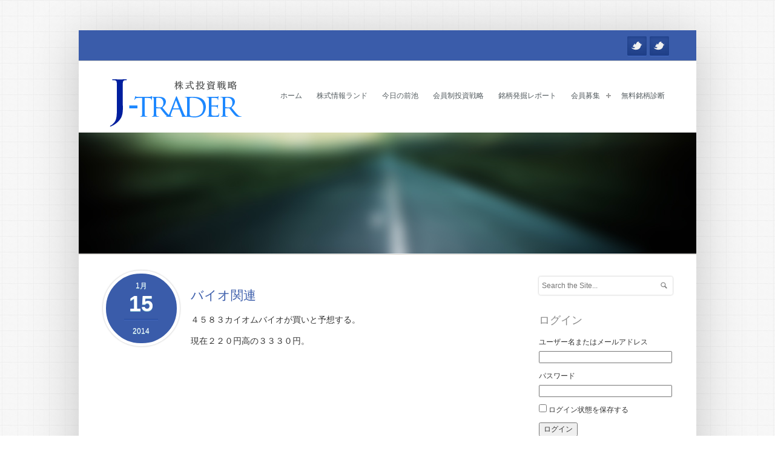

--- FILE ---
content_type: text/html; charset=UTF-8
request_url: https://j-trader.co.jp/member-only/%E3%83%90%E3%82%A4%E3%82%AA%E9%96%A2%E9%80%A3-13/
body_size: 50015
content:
<!doctype html>

<!--[if IEMobile 7 ]> <html lang="ja"class="no-js iem7"> <![endif]-->
<!--[if lt IE 7 ]> <html lang="ja" class="no-js ie6 oldie"> <![endif]-->
<!--[if IE 7 ]>    <html lang="ja" class="no-js ie7 oldie"> <![endif]-->
<!--[if IE 8 ]>    <html lang="ja" class="no-js ie8 oldie"> <![endif]-->
<!--[if (gte IE 9)|(gt IEMobile 7)|!(IEMobile)|!(IE)]><!--><html lang="ja" class="no-js"><!--<![endif]-->
	
	<head>
		<meta charset="utf-8">
		<!--<meta http-equiv="content-security-policy" content="child-src https:">-->
		<!--[if ie]><meta content='IE=edge,chrome=1' http-equiv='X-UA-Compatible'/><![endif]-->
		
		<title>バイオ関連 | J-trader株式投資戦略 J-trader株式投資戦略</title>
		
				
		<!-- meta -->
		<meta name="description" content="新生ジャパン投資の高山緑星こと前池英樹の株式情報サイト、会員制戦略株式情報等リアルタイムで情報提供。レポート会員、成功報酬会員、ライブ会員、">
		<meta name="keywords" content="バイオ関連 | J-trader株式投資戦略, trader,株式,投資,銘柄,マネー,裏,兜町,無料,情報,掲示板,会員制,投資顧問,仕手,最新,相談,分析,売買,日経,平均,マーケット,茅場町,当たる,テクニカル,動画,ザラバ,リアルタイム,ヒット,的中,新生ジャパン投資,高山緑星,前池英樹" />
		<meta name="revisit-after" content="2 days" />
		<meta name="author" content="www.site5.com">
		<meta name="viewport" content="width=device-width, initial-scale=1.0"/>




				
				
		<!-- robots -->
		<meta name="robots" content="none" />
		<meta name="googlebot" content="none" />
				
				
  		<link rel="pingback" href="https://j-trader.co.jp/wp/xmlrpc.php">
		
		<!--[if lt IE 9]>
		<script src="https://j-trader.co.jp/wp/wp-content/themes/rootplus-tmp/library/js/html5.js"></script>
		<![endif]-->
			
		

		
		<link rel="stylesheet" href="https://j-trader.co.jp/wp/wp-content/themes/rootplus-tmp/style.css">

		<!-- wordpress head functions -->
		<meta name='robots' content='index, follow, max-image-preview:large, max-snippet:-1, max-video-preview:-1' />

	<!-- This site is optimized with the Yoast SEO plugin v25.6 - https://yoast.com/wordpress/plugins/seo/ -->
	<link rel="canonical" href="https://j-trader.co.jp/member-only/バイオ関連-13/" />
	<meta property="og:locale" content="ja_JP" />
	<meta property="og:type" content="article" />
	<meta property="og:title" content="バイオ関連 | J-trader株式投資戦略" />
	<meta property="og:description" content="４５８３カイオムバイオが買いと予想する。  現在２２０円高の３３３０円。" />
	<meta property="og:url" content="https://j-trader.co.jp/member-only/バイオ関連-13/" />
	<meta property="og:site_name" content="J-trader株式投資戦略" />
	<meta property="article:published_time" content="2014-01-15T04:34:06+00:00" />
	<meta property="article:modified_time" content="2014-01-17T04:11:17+00:00" />
	<meta name="author" content="前池" />
	<meta name="twitter:card" content="summary_large_image" />
	<meta name="twitter:creator" content="@RyokuseTakayama" />
	<meta name="twitter:site" content="@RyokuseTakayama" />
	<meta name="twitter:label1" content="執筆者" />
	<meta name="twitter:data1" content="前池" />
	<script type="application/ld+json" class="yoast-schema-graph">{"@context":"https://schema.org","@graph":[{"@type":"Article","@id":"https://j-trader.co.jp/member-only/%e3%83%90%e3%82%a4%e3%82%aa%e9%96%a2%e9%80%a3-13/#article","isPartOf":{"@id":"https://j-trader.co.jp/member-only/%e3%83%90%e3%82%a4%e3%82%aa%e9%96%a2%e9%80%a3-13/"},"author":{"name":"前池","@id":"https://j-trader.co.jp/#/schema/person/d509fa50f9e82b51d7edec19abedd689"},"headline":"バイオ関連","datePublished":"2014-01-15T04:34:06+00:00","dateModified":"2014-01-17T04:11:17+00:00","mainEntityOfPage":{"@id":"https://j-trader.co.jp/member-only/%e3%83%90%e3%82%a4%e3%82%aa%e9%96%a2%e9%80%a3-13/"},"wordCount":0,"publisher":{"@id":"https://j-trader.co.jp/#organization"},"articleSection":["会員制投資戦略"],"inLanguage":"ja"},{"@type":"WebPage","@id":"https://j-trader.co.jp/member-only/%e3%83%90%e3%82%a4%e3%82%aa%e9%96%a2%e9%80%a3-13/","url":"https://j-trader.co.jp/member-only/%e3%83%90%e3%82%a4%e3%82%aa%e9%96%a2%e9%80%a3-13/","name":"バイオ関連 | J-trader株式投資戦略","isPartOf":{"@id":"https://j-trader.co.jp/#website"},"datePublished":"2014-01-15T04:34:06+00:00","dateModified":"2014-01-17T04:11:17+00:00","breadcrumb":{"@id":"https://j-trader.co.jp/member-only/%e3%83%90%e3%82%a4%e3%82%aa%e9%96%a2%e9%80%a3-13/#breadcrumb"},"inLanguage":"ja","potentialAction":[{"@type":"ReadAction","target":["https://j-trader.co.jp/member-only/%e3%83%90%e3%82%a4%e3%82%aa%e9%96%a2%e9%80%a3-13/"]}]},{"@type":"BreadcrumbList","@id":"https://j-trader.co.jp/member-only/%e3%83%90%e3%82%a4%e3%82%aa%e9%96%a2%e9%80%a3-13/#breadcrumb","itemListElement":[{"@type":"ListItem","position":1,"name":"ホーム","item":"https://j-trader.co.jp/"},{"@type":"ListItem","position":2,"name":"バイオ関連"}]},{"@type":"WebSite","@id":"https://j-trader.co.jp/#website","url":"https://j-trader.co.jp/","name":"J-trader株式投資戦略","description":"新生ジャパン投資の高山緑星こと前池英樹がお送りする株式投資情報","publisher":{"@id":"https://j-trader.co.jp/#organization"},"potentialAction":[{"@type":"SearchAction","target":{"@type":"EntryPoint","urlTemplate":"https://j-trader.co.jp/?s={search_term_string}"},"query-input":{"@type":"PropertyValueSpecification","valueRequired":true,"valueName":"search_term_string"}}],"inLanguage":"ja"},{"@type":"Organization","@id":"https://j-trader.co.jp/#organization","name":"株式会社新生ジャパン投資","url":"https://j-trader.co.jp/","logo":{"@type":"ImageObject","inLanguage":"ja","@id":"https://j-trader.co.jp/#/schema/logo/image/","url":"http://j-trader.co.jp/wp/wp-content/uploads/2023/05/logo-jtrader.png","contentUrl":"http://j-trader.co.jp/wp/wp-content/uploads/2023/05/logo-jtrader.png","width":240,"height":100,"caption":"株式会社新生ジャパン投資"},"image":{"@id":"https://j-trader.co.jp/#/schema/logo/image/"},"sameAs":["https://x.com/RyokuseTakayama"]},{"@type":"Person","@id":"https://j-trader.co.jp/#/schema/person/d509fa50f9e82b51d7edec19abedd689","name":"前池","image":{"@type":"ImageObject","inLanguage":"ja","@id":"https://j-trader.co.jp/#/schema/person/image/","url":"https://secure.gravatar.com/avatar/b7a24557bffb1e363d1b039fadd2664c?s=96&d=mm&r=g","contentUrl":"https://secure.gravatar.com/avatar/b7a24557bffb1e363d1b039fadd2664c?s=96&d=mm&r=g","caption":"前池"}}]}</script>
	<!-- / Yoast SEO plugin. -->


<link rel="alternate" type="application/rss+xml" title="J-trader株式投資戦略 &raquo; フィード" href="https://j-trader.co.jp/feed/" />
<link rel="alternate" type="application/rss+xml" title="J-trader株式投資戦略 &raquo; コメントフィード" href="https://j-trader.co.jp/comments/feed/" />
<script type="text/javascript">
/* <![CDATA[ */
window._wpemojiSettings = {"baseUrl":"https:\/\/s.w.org\/images\/core\/emoji\/15.0.3\/72x72\/","ext":".png","svgUrl":"https:\/\/s.w.org\/images\/core\/emoji\/15.0.3\/svg\/","svgExt":".svg","source":{"concatemoji":"https:\/\/j-trader.co.jp\/wp\/wp-includes\/js\/wp-emoji-release.min.js?ver=6.6.4"}};
/*! This file is auto-generated */
!function(i,n){var o,s,e;function c(e){try{var t={supportTests:e,timestamp:(new Date).valueOf()};sessionStorage.setItem(o,JSON.stringify(t))}catch(e){}}function p(e,t,n){e.clearRect(0,0,e.canvas.width,e.canvas.height),e.fillText(t,0,0);var t=new Uint32Array(e.getImageData(0,0,e.canvas.width,e.canvas.height).data),r=(e.clearRect(0,0,e.canvas.width,e.canvas.height),e.fillText(n,0,0),new Uint32Array(e.getImageData(0,0,e.canvas.width,e.canvas.height).data));return t.every(function(e,t){return e===r[t]})}function u(e,t,n){switch(t){case"flag":return n(e,"\ud83c\udff3\ufe0f\u200d\u26a7\ufe0f","\ud83c\udff3\ufe0f\u200b\u26a7\ufe0f")?!1:!n(e,"\ud83c\uddfa\ud83c\uddf3","\ud83c\uddfa\u200b\ud83c\uddf3")&&!n(e,"\ud83c\udff4\udb40\udc67\udb40\udc62\udb40\udc65\udb40\udc6e\udb40\udc67\udb40\udc7f","\ud83c\udff4\u200b\udb40\udc67\u200b\udb40\udc62\u200b\udb40\udc65\u200b\udb40\udc6e\u200b\udb40\udc67\u200b\udb40\udc7f");case"emoji":return!n(e,"\ud83d\udc26\u200d\u2b1b","\ud83d\udc26\u200b\u2b1b")}return!1}function f(e,t,n){var r="undefined"!=typeof WorkerGlobalScope&&self instanceof WorkerGlobalScope?new OffscreenCanvas(300,150):i.createElement("canvas"),a=r.getContext("2d",{willReadFrequently:!0}),o=(a.textBaseline="top",a.font="600 32px Arial",{});return e.forEach(function(e){o[e]=t(a,e,n)}),o}function t(e){var t=i.createElement("script");t.src=e,t.defer=!0,i.head.appendChild(t)}"undefined"!=typeof Promise&&(o="wpEmojiSettingsSupports",s=["flag","emoji"],n.supports={everything:!0,everythingExceptFlag:!0},e=new Promise(function(e){i.addEventListener("DOMContentLoaded",e,{once:!0})}),new Promise(function(t){var n=function(){try{var e=JSON.parse(sessionStorage.getItem(o));if("object"==typeof e&&"number"==typeof e.timestamp&&(new Date).valueOf()<e.timestamp+604800&&"object"==typeof e.supportTests)return e.supportTests}catch(e){}return null}();if(!n){if("undefined"!=typeof Worker&&"undefined"!=typeof OffscreenCanvas&&"undefined"!=typeof URL&&URL.createObjectURL&&"undefined"!=typeof Blob)try{var e="postMessage("+f.toString()+"("+[JSON.stringify(s),u.toString(),p.toString()].join(",")+"));",r=new Blob([e],{type:"text/javascript"}),a=new Worker(URL.createObjectURL(r),{name:"wpTestEmojiSupports"});return void(a.onmessage=function(e){c(n=e.data),a.terminate(),t(n)})}catch(e){}c(n=f(s,u,p))}t(n)}).then(function(e){for(var t in e)n.supports[t]=e[t],n.supports.everything=n.supports.everything&&n.supports[t],"flag"!==t&&(n.supports.everythingExceptFlag=n.supports.everythingExceptFlag&&n.supports[t]);n.supports.everythingExceptFlag=n.supports.everythingExceptFlag&&!n.supports.flag,n.DOMReady=!1,n.readyCallback=function(){n.DOMReady=!0}}).then(function(){return e}).then(function(){var e;n.supports.everything||(n.readyCallback(),(e=n.source||{}).concatemoji?t(e.concatemoji):e.wpemoji&&e.twemoji&&(t(e.twemoji),t(e.wpemoji)))}))}((window,document),window._wpemojiSettings);
/* ]]> */
</script>
<link rel='stylesheet' id='superfish-css' href='https://j-trader.co.jp/wp/wp-content/themes/rootplus-tmp/library/css/superfish.css?ver=6.6.4' type='text/css' media='all' />
<link rel='stylesheet' id='tiptip-css' href='https://j-trader.co.jp/wp/wp-content/themes/rootplus-tmp/library/js/tiptip/tipTip.css?ver=6.6.4' type='text/css' media='all' />
<link rel='stylesheet' id='prettyphoto-css' href='https://j-trader.co.jp/wp/wp-content/themes/rootplus-tmp/library/js/prettyphoto/css/prettyPhoto.css?ver=6.6.4' type='text/css' media='all' />
<link rel='stylesheet' id='normalize-css' href='https://j-trader.co.jp/wp/wp-content/themes/rootplus-tmp/library/css/normalize.css?ver=6.6.4' type='text/css' media='all' />
<link rel='stylesheet' id='boxes-css' href='https://j-trader.co.jp/wp/wp-content/themes/rootplus-tmp/lib/shortcodes/css/boxes.css?ver=6.6.4' type='text/css' media='all' />
<link rel='stylesheet' id='lists-css' href='https://j-trader.co.jp/wp/wp-content/themes/rootplus-tmp/lib/shortcodes/css/lists.css?ver=6.6.4' type='text/css' media='all' />
<link rel='stylesheet' id='social-css' href='https://j-trader.co.jp/wp/wp-content/themes/rootplus-tmp/lib/shortcodes/css/social.css?ver=6.6.4' type='text/css' media='all' />
<link rel='stylesheet' id='slider-css' href='https://j-trader.co.jp/wp/wp-content/themes/rootplus-tmp/lib/shortcodes/css/slider.css?ver=6.6.4' type='text/css' media='all' />
<link rel='stylesheet' id='viewers-css' href='https://j-trader.co.jp/wp/wp-content/themes/rootplus-tmp/lib/shortcodes/css/viewers.css?ver=6.6.4' type='text/css' media='all' />
<link rel='stylesheet' id='tabs-css' href='https://j-trader.co.jp/wp/wp-content/themes/rootplus-tmp/lib/shortcodes/css/tabs.css?ver=6.6.4' type='text/css' media='all' />
<link rel='stylesheet' id='toggles-css' href='https://j-trader.co.jp/wp/wp-content/themes/rootplus-tmp/lib/shortcodes/css/toggles.css?ver=6.6.4' type='text/css' media='all' />
<link rel='stylesheet' id='site5_buttons-css' href='https://j-trader.co.jp/wp/wp-content/themes/rootplus-tmp/lib/shortcodes/css/buttons.css?ver=6.6.4' type='text/css' media='all' />
<link rel='stylesheet' id='columns-css' href='https://j-trader.co.jp/wp/wp-content/themes/rootplus-tmp/lib/shortcodes/css/columns.css?ver=6.6.4' type='text/css' media='all' />
<style id='wp-emoji-styles-inline-css' type='text/css'>

	img.wp-smiley, img.emoji {
		display: inline !important;
		border: none !important;
		box-shadow: none !important;
		height: 1em !important;
		width: 1em !important;
		margin: 0 0.07em !important;
		vertical-align: -0.1em !important;
		background: none !important;
		padding: 0 !important;
	}
</style>
<link rel='stylesheet' id='wp-block-library-css' href='https://j-trader.co.jp/wp/wp-includes/css/dist/block-library/style.min.css?ver=6.6.4' type='text/css' media='all' />
<style id='classic-theme-styles-inline-css' type='text/css'>
/*! This file is auto-generated */
.wp-block-button__link{color:#fff;background-color:#32373c;border-radius:9999px;box-shadow:none;text-decoration:none;padding:calc(.667em + 2px) calc(1.333em + 2px);font-size:1.125em}.wp-block-file__button{background:#32373c;color:#fff;text-decoration:none}
</style>
<style id='global-styles-inline-css' type='text/css'>
:root{--wp--preset--aspect-ratio--square: 1;--wp--preset--aspect-ratio--4-3: 4/3;--wp--preset--aspect-ratio--3-4: 3/4;--wp--preset--aspect-ratio--3-2: 3/2;--wp--preset--aspect-ratio--2-3: 2/3;--wp--preset--aspect-ratio--16-9: 16/9;--wp--preset--aspect-ratio--9-16: 9/16;--wp--preset--color--black: #000000;--wp--preset--color--cyan-bluish-gray: #abb8c3;--wp--preset--color--white: #ffffff;--wp--preset--color--pale-pink: #f78da7;--wp--preset--color--vivid-red: #cf2e2e;--wp--preset--color--luminous-vivid-orange: #ff6900;--wp--preset--color--luminous-vivid-amber: #fcb900;--wp--preset--color--light-green-cyan: #7bdcb5;--wp--preset--color--vivid-green-cyan: #00d084;--wp--preset--color--pale-cyan-blue: #8ed1fc;--wp--preset--color--vivid-cyan-blue: #0693e3;--wp--preset--color--vivid-purple: #9b51e0;--wp--preset--gradient--vivid-cyan-blue-to-vivid-purple: linear-gradient(135deg,rgba(6,147,227,1) 0%,rgb(155,81,224) 100%);--wp--preset--gradient--light-green-cyan-to-vivid-green-cyan: linear-gradient(135deg,rgb(122,220,180) 0%,rgb(0,208,130) 100%);--wp--preset--gradient--luminous-vivid-amber-to-luminous-vivid-orange: linear-gradient(135deg,rgba(252,185,0,1) 0%,rgba(255,105,0,1) 100%);--wp--preset--gradient--luminous-vivid-orange-to-vivid-red: linear-gradient(135deg,rgba(255,105,0,1) 0%,rgb(207,46,46) 100%);--wp--preset--gradient--very-light-gray-to-cyan-bluish-gray: linear-gradient(135deg,rgb(238,238,238) 0%,rgb(169,184,195) 100%);--wp--preset--gradient--cool-to-warm-spectrum: linear-gradient(135deg,rgb(74,234,220) 0%,rgb(151,120,209) 20%,rgb(207,42,186) 40%,rgb(238,44,130) 60%,rgb(251,105,98) 80%,rgb(254,248,76) 100%);--wp--preset--gradient--blush-light-purple: linear-gradient(135deg,rgb(255,206,236) 0%,rgb(152,150,240) 100%);--wp--preset--gradient--blush-bordeaux: linear-gradient(135deg,rgb(254,205,165) 0%,rgb(254,45,45) 50%,rgb(107,0,62) 100%);--wp--preset--gradient--luminous-dusk: linear-gradient(135deg,rgb(255,203,112) 0%,rgb(199,81,192) 50%,rgb(65,88,208) 100%);--wp--preset--gradient--pale-ocean: linear-gradient(135deg,rgb(255,245,203) 0%,rgb(182,227,212) 50%,rgb(51,167,181) 100%);--wp--preset--gradient--electric-grass: linear-gradient(135deg,rgb(202,248,128) 0%,rgb(113,206,126) 100%);--wp--preset--gradient--midnight: linear-gradient(135deg,rgb(2,3,129) 0%,rgb(40,116,252) 100%);--wp--preset--font-size--small: 13px;--wp--preset--font-size--medium: 20px;--wp--preset--font-size--large: 36px;--wp--preset--font-size--x-large: 42px;--wp--preset--spacing--20: 0.44rem;--wp--preset--spacing--30: 0.67rem;--wp--preset--spacing--40: 1rem;--wp--preset--spacing--50: 1.5rem;--wp--preset--spacing--60: 2.25rem;--wp--preset--spacing--70: 3.38rem;--wp--preset--spacing--80: 5.06rem;--wp--preset--shadow--natural: 6px 6px 9px rgba(0, 0, 0, 0.2);--wp--preset--shadow--deep: 12px 12px 50px rgba(0, 0, 0, 0.4);--wp--preset--shadow--sharp: 6px 6px 0px rgba(0, 0, 0, 0.2);--wp--preset--shadow--outlined: 6px 6px 0px -3px rgba(255, 255, 255, 1), 6px 6px rgba(0, 0, 0, 1);--wp--preset--shadow--crisp: 6px 6px 0px rgba(0, 0, 0, 1);}:where(.is-layout-flex){gap: 0.5em;}:where(.is-layout-grid){gap: 0.5em;}body .is-layout-flex{display: flex;}.is-layout-flex{flex-wrap: wrap;align-items: center;}.is-layout-flex > :is(*, div){margin: 0;}body .is-layout-grid{display: grid;}.is-layout-grid > :is(*, div){margin: 0;}:where(.wp-block-columns.is-layout-flex){gap: 2em;}:where(.wp-block-columns.is-layout-grid){gap: 2em;}:where(.wp-block-post-template.is-layout-flex){gap: 1.25em;}:where(.wp-block-post-template.is-layout-grid){gap: 1.25em;}.has-black-color{color: var(--wp--preset--color--black) !important;}.has-cyan-bluish-gray-color{color: var(--wp--preset--color--cyan-bluish-gray) !important;}.has-white-color{color: var(--wp--preset--color--white) !important;}.has-pale-pink-color{color: var(--wp--preset--color--pale-pink) !important;}.has-vivid-red-color{color: var(--wp--preset--color--vivid-red) !important;}.has-luminous-vivid-orange-color{color: var(--wp--preset--color--luminous-vivid-orange) !important;}.has-luminous-vivid-amber-color{color: var(--wp--preset--color--luminous-vivid-amber) !important;}.has-light-green-cyan-color{color: var(--wp--preset--color--light-green-cyan) !important;}.has-vivid-green-cyan-color{color: var(--wp--preset--color--vivid-green-cyan) !important;}.has-pale-cyan-blue-color{color: var(--wp--preset--color--pale-cyan-blue) !important;}.has-vivid-cyan-blue-color{color: var(--wp--preset--color--vivid-cyan-blue) !important;}.has-vivid-purple-color{color: var(--wp--preset--color--vivid-purple) !important;}.has-black-background-color{background-color: var(--wp--preset--color--black) !important;}.has-cyan-bluish-gray-background-color{background-color: var(--wp--preset--color--cyan-bluish-gray) !important;}.has-white-background-color{background-color: var(--wp--preset--color--white) !important;}.has-pale-pink-background-color{background-color: var(--wp--preset--color--pale-pink) !important;}.has-vivid-red-background-color{background-color: var(--wp--preset--color--vivid-red) !important;}.has-luminous-vivid-orange-background-color{background-color: var(--wp--preset--color--luminous-vivid-orange) !important;}.has-luminous-vivid-amber-background-color{background-color: var(--wp--preset--color--luminous-vivid-amber) !important;}.has-light-green-cyan-background-color{background-color: var(--wp--preset--color--light-green-cyan) !important;}.has-vivid-green-cyan-background-color{background-color: var(--wp--preset--color--vivid-green-cyan) !important;}.has-pale-cyan-blue-background-color{background-color: var(--wp--preset--color--pale-cyan-blue) !important;}.has-vivid-cyan-blue-background-color{background-color: var(--wp--preset--color--vivid-cyan-blue) !important;}.has-vivid-purple-background-color{background-color: var(--wp--preset--color--vivid-purple) !important;}.has-black-border-color{border-color: var(--wp--preset--color--black) !important;}.has-cyan-bluish-gray-border-color{border-color: var(--wp--preset--color--cyan-bluish-gray) !important;}.has-white-border-color{border-color: var(--wp--preset--color--white) !important;}.has-pale-pink-border-color{border-color: var(--wp--preset--color--pale-pink) !important;}.has-vivid-red-border-color{border-color: var(--wp--preset--color--vivid-red) !important;}.has-luminous-vivid-orange-border-color{border-color: var(--wp--preset--color--luminous-vivid-orange) !important;}.has-luminous-vivid-amber-border-color{border-color: var(--wp--preset--color--luminous-vivid-amber) !important;}.has-light-green-cyan-border-color{border-color: var(--wp--preset--color--light-green-cyan) !important;}.has-vivid-green-cyan-border-color{border-color: var(--wp--preset--color--vivid-green-cyan) !important;}.has-pale-cyan-blue-border-color{border-color: var(--wp--preset--color--pale-cyan-blue) !important;}.has-vivid-cyan-blue-border-color{border-color: var(--wp--preset--color--vivid-cyan-blue) !important;}.has-vivid-purple-border-color{border-color: var(--wp--preset--color--vivid-purple) !important;}.has-vivid-cyan-blue-to-vivid-purple-gradient-background{background: var(--wp--preset--gradient--vivid-cyan-blue-to-vivid-purple) !important;}.has-light-green-cyan-to-vivid-green-cyan-gradient-background{background: var(--wp--preset--gradient--light-green-cyan-to-vivid-green-cyan) !important;}.has-luminous-vivid-amber-to-luminous-vivid-orange-gradient-background{background: var(--wp--preset--gradient--luminous-vivid-amber-to-luminous-vivid-orange) !important;}.has-luminous-vivid-orange-to-vivid-red-gradient-background{background: var(--wp--preset--gradient--luminous-vivid-orange-to-vivid-red) !important;}.has-very-light-gray-to-cyan-bluish-gray-gradient-background{background: var(--wp--preset--gradient--very-light-gray-to-cyan-bluish-gray) !important;}.has-cool-to-warm-spectrum-gradient-background{background: var(--wp--preset--gradient--cool-to-warm-spectrum) !important;}.has-blush-light-purple-gradient-background{background: var(--wp--preset--gradient--blush-light-purple) !important;}.has-blush-bordeaux-gradient-background{background: var(--wp--preset--gradient--blush-bordeaux) !important;}.has-luminous-dusk-gradient-background{background: var(--wp--preset--gradient--luminous-dusk) !important;}.has-pale-ocean-gradient-background{background: var(--wp--preset--gradient--pale-ocean) !important;}.has-electric-grass-gradient-background{background: var(--wp--preset--gradient--electric-grass) !important;}.has-midnight-gradient-background{background: var(--wp--preset--gradient--midnight) !important;}.has-small-font-size{font-size: var(--wp--preset--font-size--small) !important;}.has-medium-font-size{font-size: var(--wp--preset--font-size--medium) !important;}.has-large-font-size{font-size: var(--wp--preset--font-size--large) !important;}.has-x-large-font-size{font-size: var(--wp--preset--font-size--x-large) !important;}
:where(.wp-block-post-template.is-layout-flex){gap: 1.25em;}:where(.wp-block-post-template.is-layout-grid){gap: 1.25em;}
:where(.wp-block-columns.is-layout-flex){gap: 2em;}:where(.wp-block-columns.is-layout-grid){gap: 2em;}
:root :where(.wp-block-pullquote){font-size: 1.5em;line-height: 1.6;}
</style>
<link rel='stylesheet' id='contact-form-7-css' href='https://j-trader.co.jp/wp/wp-content/plugins/contact-form-7/includes/css/styles.css?ver=6.0.6' type='text/css' media='all' />
<link rel='stylesheet' id='theme-my-login-css' href='https://j-trader.co.jp/wp/wp-content/plugins/theme-my-login/assets/styles/theme-my-login.min.css?ver=7.1.14' type='text/css' media='all' />
<link rel='stylesheet' id='flexslider-css' href='https://j-trader.co.jp/wp/wp-content/themes/rootplus-tmp/library/css/flexslider.css?ver=6.6.4' type='text/css' media='all' />
<script type="text/javascript" src="https://j-trader.co.jp/wp/wp-includes/js/jquery/jquery.min.js?ver=3.7.1" id="jquery-core-js"></script>
<script type="text/javascript" src="https://j-trader.co.jp/wp/wp-includes/js/jquery/jquery-migrate.min.js?ver=3.4.1" id="jquery-migrate-js"></script>
<script type="text/javascript" src="https://j-trader.co.jp/wp/wp-content/themes/rootplus-tmp/library/js/modernizr-2.6.1.min.js?ver=6.6.4" id="modernizr-js"></script>
<script type="text/javascript" src="https://j-trader.co.jp/wp/wp-content/themes/rootplus-tmp/library/js/libs/selectivizr-min.js?ver=6.6.4" id="selectivizr-js"></script>
<script type="text/javascript" src="https://j-trader.co.jp/wp/wp-content/themes/rootplus-tmp/library/js/superfish.js?ver=6.6.4" id="superfishjs-js"></script>
<script type="text/javascript" src="https://j-trader.co.jp/wp/wp-content/themes/rootplus-tmp/library/js/prettyphoto/jquery.prettyPhoto.js?ver=6.6.4" id="prettyphotojs-js"></script>
<script type="text/javascript" src="https://j-trader.co.jp/wp/wp-content/themes/rootplus-tmp/lib/shortcodes/js/buttons.js?ver=6.6.4" id="buttonsjs-js"></script>
<script type="text/javascript" src="https://j-trader.co.jp/wp/wp-content/themes/rootplus-tmp/lib/shortcodes/js/jquery.quovolver.js?ver=6.6.4" id="quovolverjs-js"></script>
<script type="text/javascript" src="https://j-trader.co.jp/wp/wp-content/themes/rootplus-tmp/lib/shortcodes/js/jquery.cycle.all.min.js?ver=6.6.4" id="cyclejs-js"></script>
<script type="text/javascript" src="https://j-trader.co.jp/wp/wp-content/themes/rootplus-tmp/library/js/player/mediaelement-and-player.min.js?ver=6.6.4" id="mediaelement-and-player-js"></script>
<script type="text/javascript" src="https://j-trader.co.jp/wp/wp-content/themes/rootplus-tmp/library/js/fit-videos/jquery.fitvids.js?ver=6.6.4" id="jquery.fitvids-js"></script>
<script type="text/javascript" src="https://j-trader.co.jp/wp/wp-content/themes/rootplus-tmp/library/js/tipsy/jquery.tipsy.js?ver=6.6.4" id="jquery.tipsy-js"></script>
<script type="text/javascript" src="https://j-trader.co.jp/wp/wp-content/themes/rootplus-tmp/library/js/flex-slider/jquery.flexslider-min.js?ver=6.6.4" id="jquery.flexslider-js"></script>
<script type="text/javascript" src="https://j-trader.co.jp/wp/wp-content/themes/rootplus-tmp/library/js/carousel/jquery.jcarousel.min.js?ver=6.6.4" id="jquery.jcarousel-js"></script>
<script type="text/javascript" src="https://j-trader.co.jp/wp/wp-content/themes/rootplus-tmp/library/js/jquery.easing-1.3.min.js?ver=6.6.4" id="jquery.easing-js"></script>
<link rel="https://api.w.org/" href="https://j-trader.co.jp/wp-json/" /><link rel="alternate" title="JSON" type="application/json" href="https://j-trader.co.jp/wp-json/wp/v2/posts/1205" /><link rel='shortlink' href='https://j-trader.co.jp/?p=1205' />
<link rel="alternate" title="oEmbed (JSON)" type="application/json+oembed" href="https://j-trader.co.jp/wp-json/oembed/1.0/embed?url=https%3A%2F%2Fj-trader.co.jp%2Fmember-only%2F%25e3%2583%2590%25e3%2582%25a4%25e3%2582%25aa%25e9%2596%25a2%25e9%2580%25a3-13%2F" />
<link rel="alternate" title="oEmbed (XML)" type="text/xml+oembed" href="https://j-trader.co.jp/wp-json/oembed/1.0/embed?url=https%3A%2F%2Fj-trader.co.jp%2Fmember-only%2F%25e3%2583%2590%25e3%2582%25a4%25e3%2582%25aa%25e9%2596%25a2%25e9%2580%25a3-13%2F&#038;format=xml" />
    <script type="text/javascript">
    (function(){
            var t = function(){
                window._pt_sp_2 = [];
                _pt_sp_2.push('setAccount,5e829eab');
                var _protocol = (("https:" == document.location.protocol) ? " https://" : " http://");
                (function() {
                    var atag = document.createElement('script'); atag.type = 'text/javascript'; atag.async = true;
                    atag.src = _protocol + 'js.ptengine.com/pta.js';
                    var stag = document.createElement('script'); stag.type = 'text/javascript'; stag.async = true;
                    stag.src = _protocol + 'js.ptengine.com/pts.js';
                    var s = document.getElementsByTagName('script')[0]; 
                    s.parentNode.insertBefore(atag, s);s.parentNode.insertBefore(stag, s);
                })();
            }
            if(window.attachEvent){
                window.attachEvent("onload",t);
            }else if(window.addEventListener){
                window.addEventListener("load",t,false);
            }else{
                t();
            }
        })();
    </script>
<link rel="shortcut icon" href="https://j-trader.co.jp/wp/wp-content/themes/rootplus-tmp/images/ico/favicon.ico" type="image/ico" />
	<style type="text/css" id="custom-background-css">
body.custom-background { background-image: url("https://j-trader.co.jp/wp/wp-content/uploads/2013/10/tiny_grid.png"); background-position: center top; background-size: auto; background-repeat: repeat; background-attachment: fixed; }
</style>
			<style type="text/css" id="wp-custom-css">
			#contractBox {
  display: none;
}		</style>
				<!-- end of wordpress head -->
		


		
		     
		<!-- custom typography-->   
						<link href='http://fonts.googleapis.com/css?family=Dosis' rel='stylesheet' type='text/css'>		<!-- custom typography -->
						<style type="text/css" media="all">

    h1,h2,h3,h4,h5,h6 {
    font-family: 'Dosis', sans-serif    }
</style>		

		 
			<!-- custom color scheme css -->  
			<link rel="stylesheet" href="https://j-trader.co.jp/wp/wp-content/themes/rootplus-tmp/library/css/color-schemes/light-blue-dark/styles.css">
		

		
	</head>
	
	<body class="post-template-default single single-post postid-1205 single-format-standard custom-background layout-2cr">
	

		<div id="page">
			
			
			<div class="container clearfix">
			
			
				<div id="pre-header">
					<!-- begin #socialIcons -->
					<div id="social-icons">
						<ul id="social-links">
														                                                        <li class="twitter-link"><a href="https://twitter.com/RyokuseTakayama" class="twitter" id="social-03" target="_blank" original-title="Follow Us on 高山緑星 Twitter">Twitter</a></li>
							<li class="twitter-link"><a href="https://twitter.com/jtrader123" class="twitter" id="social-02" title="Follow Us on J-Trader Twitter">Twitter</a></li>
																																																								                        
						</ul>
					</div>
					 <select id="responsive-social-menu" onchange = "javascript:window.location.replace(this.value);"><option selected="selected" >Social Links</select>
					 <!-- end #socialIcons -->
				</div>
				<!-- end #pre-header -->
			
			
			
				
				
				<header role="banner" id="header" class="clearfix">
						
						<!-- begin #logo -->
												<hgroup id="logo-wrapper">
							<h1><a id="logo" href="https://j-trader.co.jp/" title="J-trader株式投資戦略" rel="home">
								<img src="http://j-trader.co.jp/wp/wp-content/uploads/2013/10/logo-jtrader.png" alt="J-trader株式投資戦略" />
							</a></h1>
							
						</hgroup>
						
												<!-- end #logo -->
						
				
					
						<!-- begin #topMenu -->
						<div id="navigation-wrapper" class="clearfix">
							<select id = "responsive-main-nav-menu" onchange = "javascript:window.location.replace(this.value);"><option selected="selected" >Menu</option></select>
							
							<nav id="main-navigation" class="main-menu">
							<ul id="menu-basemenu" class="sf-menu"><li id="menu-item-7" class="menu-item menu-item-type-custom menu-item-object-custom menu-item-home current-post-parent menu-item-7"><a href="http://j-trader.co.jp/">ホーム</a></li>
<li id="menu-item-17637" class="menu-item menu-item-type-taxonomy menu-item-object-category menu-item-17637"><a href="https://j-trader.co.jp/category/free-info/">株式情報ランド</a></li>
<li id="menu-item-17638" class="menu-item menu-item-type-taxonomy menu-item-object-category menu-item-17638"><a href="https://j-trader.co.jp/category/hige/">今日の前池</a></li>
<li id="menu-item-83" class="menu-item menu-item-type-taxonomy menu-item-object-category current-post-ancestor current-menu-parent current-post-parent menu-item-83"><a href="https://j-trader.co.jp/category/member-only/">会員制投資戦略</a></li>
<li id="menu-item-17646" class="menu-item menu-item-type-taxonomy menu-item-object-category menu-item-17646"><a href="https://j-trader.co.jp/category/member-repo/">銘柄発掘レポート</a></li>
<li id="menu-item-17693" class="menu-item menu-item-type-post_type menu-item-object-page menu-item-has-children menu-item-17693"><a href="https://j-trader.co.jp/bosyuu/">会員募集</a>
<ul class="sub-menu">
	<li id="menu-item-17695" class="menu-item menu-item-type-post_type menu-item-object-page menu-item-17695"><a href="https://j-trader.co.jp/bosyuu/report-member/">レポート会員</a></li>
	<li id="menu-item-17696" class="menu-item menu-item-type-post_type menu-item-object-page menu-item-17696"><a href="https://j-trader.co.jp/bosyuu/contingency-fee225-mem/">日経225先物･為替成功報酬会員</a></li>
	<li id="menu-item-17697" class="menu-item menu-item-type-post_type menu-item-object-page menu-item-17697"><a href="https://j-trader.co.jp/bosyuu/contingency-fee-mem/">成功報酬会員</a></li>
	<li id="menu-item-17708" class="menu-item menu-item-type-post_type menu-item-object-page menu-item-17708"><a href="https://j-trader.co.jp/bosyuu/takayama-live/">高山緑星の売買指示ライブ中継会員</a></li>
	<li id="menu-item-17704" class="menu-item menu-item-type-post_type menu-item-object-page menu-item-17704"><a href="https://j-trader.co.jp/login/">ログイン</a></li>
</ul>
</li>
<li id="menu-item-21" class="menu-item menu-item-type-post_type menu-item-object-page menu-item-21"><a href="https://j-trader.co.jp/soudan/">無料銘柄診断</a></li>
</ul>							</nav>
						</div>
						<!-- end #topMenu -->
				

				</header> <!-- end header -->
							
			
			</div>
			
			<div id="content" class="container clearfix"> 
				
				<!-- page header -->
				<div class="container clearfix ">
																						<img class="intro-img" alt=" " src="https://j-trader.co.jp/wp/wp-content/themes/rootplus-tmp/library/images/inner-page-bg.jpg" />
																
				</div>


				<div class="three-fourth">


					<!--<h1>Our Blog 
										
										</h1>-->
					


					

					<article id="post-1205" class="clearfix post-1205 post type-post status-publish format-standard hentry category-member-only" role="article">
						
						<div class="resize">
												</div>

						<div class="entry-meta">
							<time class="post-date" datetime="2014-01-15">
								<span class="post-month">1月</span>
								<strong class="post-day">15</strong>
								<span class="post-year ">2014</span>
							</time>
							
							<ul>
								<!--<li><span class="title">In:</span> <a href="https://j-trader.co.jp/category/member-only/" rel="category tag">会員制投資戦略</a></li>-->
								<!--<li><span class="title">Posted By:</span> <a href="https://j-trader.co.jp/author/j-trader-admin/" title="前池 の投稿" rel="author">前池</a></li>
																<!--<li><span class="title">Comments:</span> <span><span class="screen-reader-text">バイオ関連 は</span>コメントを受け付けていません</span></li>-->
							</ul>
						</div>

						<div class="entry-body"> 
							

							<header>

								<h3 class="permalink"><a href="https://j-trader.co.jp/member-only/%e3%83%90%e3%82%a4%e3%82%aa%e9%96%a2%e9%80%a3-13/" rel="bookmark" title=" バイオ関連">バイオ関連</a></h3>
								
							</header> <!-- end article header -->

						
							<p>４５８３カイオムバイオが買いと予想する。 </p>
<p>現在２２０円高の３３３０円。</p>

						</div> <!-- end entry-body -->

						
											
					</article> <!-- end article -->
						
											
						
<!-- You can start editing here. -->


		<!-- If comments are closed. -->
	<!--<p class="nocomments">Comments are closed.</p>-->

	


						
									
						
												
					
				</div><!-- three-fourth -->

				<div class="one-fourth last">
					<aside>	
		
			<div class="widget-1 first sidebarBox widget-container widget_search" id="search-2"><form role="search" method="get" id="searchform" action="https://j-trader.co.jp/" >
    <label class="screen-reader-text" for="s">Search for:</label>
    <input type="text" value="" name="s" id="s" placeholder="Search the Site..." />
    <input type="submit" id="searchsubmit" value="検索" />
    </form></div><div class="widget-2 sidebarBox widget-container widget_theme_my_login" id="theme-my-login-3"><h4 class="widget-title">ログイン</h4><div class="tml tml-login">
<div class="tml-alerts"></div><form name="login" action="https://j-trader.co.jp/login/" method="post">
<div class="tml-field-wrap tml-log-wrap">
<label class="tml-label" for="user_login">ユーザー名またはメールアドレス</label>
<input name="log" type="text" value="" id="user_login" autocapitalize="off" class="tml-field">
</div>

<div class="tml-field-wrap tml-pwd-wrap">
<label class="tml-label" for="user_pass">パスワード</label>
<input name="pwd" type="password" value="" id="user_pass" class="tml-field">
</div>


<div class="tml-field-wrap tml-rememberme-wrap">
<input name="rememberme" type="checkbox" value="forever" id="rememberme" class="tml-checkbox">
<label class="tml-label" for="rememberme">ログイン状態を保存する</label>
</div>

<div class="tml-field-wrap tml-submit-wrap">
<button name="submit" type="submit" class="tml-button">ログイン</button>
</div>

<input name="redirect_to" type="hidden" value="/member-only/%E3%83%90%E3%82%A4%E3%82%AA%E9%96%A2%E9%80%A3-13/">

</form>
</div>
</div><div class="widget-3 sidebarBox widget-container widget_nav_menu" id="nav_menu-4"><div class="menu-basemenu-container"><ul id="menu-basemenu-1" class="menu"><li class="menu-item menu-item-type-custom menu-item-object-custom menu-item-home current-post-parent menu-item-7"><a href="http://j-trader.co.jp/">ホーム</a></li>
<li class="menu-item menu-item-type-taxonomy menu-item-object-category menu-item-17637"><a href="https://j-trader.co.jp/category/free-info/">株式情報ランド</a></li>
<li class="menu-item menu-item-type-taxonomy menu-item-object-category menu-item-17638"><a href="https://j-trader.co.jp/category/hige/">今日の前池</a></li>
<li class="menu-item menu-item-type-taxonomy menu-item-object-category current-post-ancestor current-menu-parent current-post-parent menu-item-83"><a href="https://j-trader.co.jp/category/member-only/">会員制投資戦略</a></li>
<li class="menu-item menu-item-type-taxonomy menu-item-object-category menu-item-17646"><a href="https://j-trader.co.jp/category/member-repo/">銘柄発掘レポート</a></li>
<li class="menu-item menu-item-type-post_type menu-item-object-page menu-item-has-children menu-item-17693"><a href="https://j-trader.co.jp/bosyuu/">会員募集</a>
<ul class="sub-menu">
	<li class="menu-item menu-item-type-post_type menu-item-object-page menu-item-17695"><a href="https://j-trader.co.jp/bosyuu/report-member/">レポート会員</a></li>
	<li class="menu-item menu-item-type-post_type menu-item-object-page menu-item-17696"><a href="https://j-trader.co.jp/bosyuu/contingency-fee225-mem/">日経225先物･為替成功報酬会員</a></li>
	<li class="menu-item menu-item-type-post_type menu-item-object-page menu-item-17697"><a href="https://j-trader.co.jp/bosyuu/contingency-fee-mem/">成功報酬会員</a></li>
	<li class="menu-item menu-item-type-post_type menu-item-object-page menu-item-17708"><a href="https://j-trader.co.jp/bosyuu/takayama-live/">高山緑星の売買指示ライブ中継会員</a></li>
	<li class="menu-item menu-item-type-post_type menu-item-object-page menu-item-17704"><a href="https://j-trader.co.jp/login/">ログイン</a></li>
</ul>
</li>
<li class="menu-item menu-item-type-post_type menu-item-object-page menu-item-21"><a href="https://j-trader.co.jp/soudan/">無料銘柄診断</a></li>
</ul></div></div><div class="widget-4 last sidebarBox widget-container widget_nav_menu" id="nav_menu-5"><div class="menu-footermenu-container"><ul id="menu-footermenu" class="menu"><li id="menu-item-55" class="menu-item menu-item-type-post_type menu-item-object-page menu-item-55"><a href="https://j-trader.co.jp/info/">インフォメーション</a></li>
<li id="menu-item-54" class="menu-item menu-item-type-post_type menu-item-object-page menu-item-54"><a href="https://j-trader.co.jp/torikumi/">利用者の満足度向上に向けた取組の実施</a></li>
<li id="menu-item-66" class="menu-item menu-item-type-post_type menu-item-object-page menu-item-66"><a href="https://j-trader.co.jp/contact/">お問い合わせ</a></li>
<li id="menu-item-100" class="menu-item menu-item-type-post_type menu-item-object-page menu-item-100"><a href="https://j-trader.co.jp/risk/">有価証券等に係るリスクについて</a></li>
<li id="menu-item-2122" class="menu-item menu-item-type-post_type menu-item-object-page menu-item-2122"><a href="https://j-trader.co.jp/risk2/">日経２２５先物取引のリスクについて</a></li>
<li id="menu-item-2124" class="menu-item menu-item-type-post_type menu-item-object-page menu-item-2124"><a href="https://j-trader.co.jp/risk3/">日経２２５先物オプション取引のリスクについて</a></li>
<li id="menu-item-2126" class="menu-item menu-item-type-post_type menu-item-object-page menu-item-2126"><a href="https://j-trader.co.jp/risk4/">外国為替証拠金取引のリスクについて</a></li>
<li id="menu-item-99" class="menu-item menu-item-type-post_type menu-item-object-page menu-item-99"><a href="https://j-trader.co.jp/kuzyo/">苦情処理及び紛争解決措置について</a></li>
<li id="menu-item-17701" class="menu-item menu-item-type-post_type menu-item-object-page menu-item-17701"><a href="https://j-trader.co.jp/kojin/">個人データの安全管理に係る基本方針について</a></li>
<li id="menu-item-17222" class="menu-item menu-item-type-post_type menu-item-object-page menu-item-17222"><a href="https://j-trader.co.jp/hansha/">反社会的勢力との関係排除に関する基本方針</a></li>
</ul></div></div>
		</aside>				</div>
    
			</div> <!-- end #content -->


			<!-- begin #footer -->
			<footer id="footer">
			
				<div class="container clearfix">
					
					
						<div class="widget-1 first one-fourth widget-container widget_nav_menu" id="nav_menu-6"><h4>株式リンク集</h4><div class="menu-%e6%a0%aa%e5%bc%8f%e3%83%aa%e3%83%b3%e3%82%af%e9%9b%86-container"><ul id="menu-%e6%a0%aa%e5%bc%8f%e3%83%aa%e3%83%b3%e3%82%af%e9%9b%86" class="menu"><li id="menu-item-75" class="menu-item menu-item-type-custom menu-item-object-custom menu-item-75"><a target="_blank" rel="noopener" href="http://www.cmegroup.com/">GLOBEX</a></li>
<li id="menu-item-17643" class="menu-item menu-item-type-custom menu-item-object-custom menu-item-17643"><a target="_blank" rel="noopener" href="http://finance.yahoo.co.jp/">Yahoo! FINANCE</a></li>
<li id="menu-item-17644" class="menu-item menu-item-type-custom menu-item-object-custom menu-item-17644"><a target="_blank" rel="noopener" href="http://www.tse.or.jp/">東京証券取引所</a></li>
</ul></div></div><div class="widget-2 one-fourth widget-container widget_nav_menu" id="nav_menu-2"><h4>メニュー</h4><div class="menu-footermenu-container"><ul id="menu-footermenu-1" class="menu"><li class="menu-item menu-item-type-post_type menu-item-object-page menu-item-55"><a href="https://j-trader.co.jp/info/">インフォメーション</a></li>
<li class="menu-item menu-item-type-post_type menu-item-object-page menu-item-54"><a href="https://j-trader.co.jp/torikumi/">利用者の満足度向上に向けた取組の実施</a></li>
<li class="menu-item menu-item-type-post_type menu-item-object-page menu-item-66"><a href="https://j-trader.co.jp/contact/">お問い合わせ</a></li>
<li class="menu-item menu-item-type-post_type menu-item-object-page menu-item-100"><a href="https://j-trader.co.jp/risk/">有価証券等に係るリスクについて</a></li>
<li class="menu-item menu-item-type-post_type menu-item-object-page menu-item-2122"><a href="https://j-trader.co.jp/risk2/">日経２２５先物取引のリスクについて</a></li>
<li class="menu-item menu-item-type-post_type menu-item-object-page menu-item-2124"><a href="https://j-trader.co.jp/risk3/">日経２２５先物オプション取引のリスクについて</a></li>
<li class="menu-item menu-item-type-post_type menu-item-object-page menu-item-2126"><a href="https://j-trader.co.jp/risk4/">外国為替証拠金取引のリスクについて</a></li>
<li class="menu-item menu-item-type-post_type menu-item-object-page menu-item-99"><a href="https://j-trader.co.jp/kuzyo/">苦情処理及び紛争解決措置について</a></li>
<li class="menu-item menu-item-type-post_type menu-item-object-page menu-item-17701"><a href="https://j-trader.co.jp/kojin/">個人データの安全管理に係る基本方針について</a></li>
<li class="menu-item menu-item-type-post_type menu-item-object-page menu-item-17222"><a href="https://j-trader.co.jp/hansha/">反社会的勢力との関係排除に関する基本方針</a></li>
</ul></div></div><div class="widget-3 one-fourth widget-container widget_text" id="text-2">			<div class="textwidget"><p>本「J-trader 株式投資戦略」は、あくまでも情報提供を目的としたもので、投資その他の行動を勧誘するものではありません。掲載された情報の完全性、正確性について、弊社は保証しません。本情報に基づいて投資を行った結果、何らかの損害が発生した場合でも、弊社は一切責任を負いません。</p>
<p>いかなる情報においても、銘柄選択、売買価格などの投資にかかる最終決定は、投資家ご自身の判断でなさるようお願いします。また、本情報の内容は、予告なく変更・削除される場合がありますのでご了承下さい。</p>
</div>
		</div><div class="widget-4 last one-fourth widget-container widget_text" id="text-4">			<div class="textwidget"><p>
企画･運営：株式会社 新生ジャパン投資<br />
              （登録番号：関東財務局長(金商)第796号）<br /> <br />
一般社団法人　日本投資顧問業協会<br />
会員番号012-02541<br />
特定非営利活動法人 証券・金融商品あっせん相談センター（FINMAC）</p>
<p>〒101-0041<br />
東京都千代田区神田須田町二丁目２３番１２号<br />
９０１号室</p>
<p>TEL：03-5295-7227<br />
FAX：03-5295-7226<br />
E-mail：info@j-trader.co.jp
</p>
<div class="qr_align"><img src="http://j-trader.co.jp/wp/wp-content/themes/rootplus-tmp/library/images/J-Trader_QRcode.png" alt="J-trader投資戦略 携帯版QRコード">
</div>
</div>
		</div>
										
					
					
				</div> <!-- end #footerWidgets -->
				
				<!-- begin #copyright -->
				<div id="copyrights">
					<div class="container clearfix">
                    
                    <p class="proviso">
                    このホームページの情報提供は、投資顧問会社である株式会社 新生ジャパン投資が行います。
                    弊社では証券取引行為、及び金銭、証券の預託、貸付は致しません。
                    </p>

						<span class="right">
							<a class="backtotop" href="#"><img src="https://j-trader.co.jp/wp/wp-content/themes/rootplus-tmp/library/images/up_arrow.png" /></a>
						</span>

						
												&copy; Copyright 2012 <a href='http://j-trader.co.jp/'>J-trader</a>. All Rights Reserved. 												

						
					</div>
				</div>
				<!-- end #copyright -->
				
			</footer> <!-- end footer -->
		
		</div> <!-- end #container -->
		
		<!-- scripts are now optimized via Modernizr.load -->
		<script src="https://j-trader.co.jp/wp/wp-content/themes/rootplus-tmp/library/js/scripts.js" type="text/javascript"></script>
		
		<!--[if lt IE 7 ]>
  			<script src="//ajax.googleapis.com/ajax/libs/chrome-frame/1.0.3/CFInstall.min.js"></script>
  			<script>window.attachEvent('onload',function(){CFInstall.check({mode:'overlay'})})</script>
		<![endif]-->
		
		<script type="text/javascript" src="https://j-trader.co.jp/wp/wp-content/themes/rootplus-tmp/library/js/behaviours.js?ver=6.6.4" id="behaviours-js-js"></script>
<script type="text/javascript" src="https://j-trader.co.jp/wp/wp-includes/js/dist/hooks.min.js?ver=2810c76e705dd1a53b18" id="wp-hooks-js"></script>
<script type="text/javascript" src="https://j-trader.co.jp/wp/wp-includes/js/dist/i18n.min.js?ver=5e580eb46a90c2b997e6" id="wp-i18n-js"></script>
<script type="text/javascript" id="wp-i18n-js-after">
/* <![CDATA[ */
wp.i18n.setLocaleData( { 'text direction\u0004ltr': [ 'ltr' ] } );
/* ]]> */
</script>
<script type="text/javascript" src="https://j-trader.co.jp/wp/wp-content/plugins/contact-form-7/includes/swv/js/index.js?ver=6.0.6" id="swv-js"></script>
<script type="text/javascript" id="contact-form-7-js-translations">
/* <![CDATA[ */
( function( domain, translations ) {
	var localeData = translations.locale_data[ domain ] || translations.locale_data.messages;
	localeData[""].domain = domain;
	wp.i18n.setLocaleData( localeData, domain );
} )( "contact-form-7", {"translation-revision-date":"2025-04-11 06:42:50+0000","generator":"GlotPress\/4.0.1","domain":"messages","locale_data":{"messages":{"":{"domain":"messages","plural-forms":"nplurals=1; plural=0;","lang":"ja_JP"},"This contact form is placed in the wrong place.":["\u3053\u306e\u30b3\u30f3\u30bf\u30af\u30c8\u30d5\u30a9\u30fc\u30e0\u306f\u9593\u9055\u3063\u305f\u4f4d\u7f6e\u306b\u7f6e\u304b\u308c\u3066\u3044\u307e\u3059\u3002"],"Error:":["\u30a8\u30e9\u30fc:"]}},"comment":{"reference":"includes\/js\/index.js"}} );
/* ]]> */
</script>
<script type="text/javascript" id="contact-form-7-js-before">
/* <![CDATA[ */
var wpcf7 = {
    "api": {
        "root": "https:\/\/j-trader.co.jp\/wp-json\/",
        "namespace": "contact-form-7\/v1"
    }
};
/* ]]> */
</script>
<script type="text/javascript" src="https://j-trader.co.jp/wp/wp-content/plugins/contact-form-7/includes/js/index.js?ver=6.0.6" id="contact-form-7-js"></script>
<script type="text/javascript" id="theme-my-login-js-extra">
/* <![CDATA[ */
var themeMyLogin = {"action":"","errors":[]};
/* ]]> */
</script>
<script type="text/javascript" src="https://j-trader.co.jp/wp/wp-content/plugins/theme-my-login/assets/scripts/theme-my-login.min.js?ver=7.1.14" id="theme-my-login-js"></script>
		
	</body>

</html>

--- FILE ---
content_type: text/css
request_url: https://j-trader.co.jp/wp/wp-content/themes/rootplus-tmp/lib/shortcodes/css/tabs.css?ver=6.6.4
body_size: 1058
content:
/* SITE5 WORDPRESS THEME TABS */
ul.tabs {
	margin: 0px !important;
	padding: 0px !important;
	float: left;
	list-style: none;
	height: 31px;
}
ul.tabs li {
	float: left;
	height: 31px;
	line-height: 31px;
	margin-bottom: -1px;
	background: #EFEFEF !important;
	padding:0 !important;
	overflow: hidden;
	position: relative;
	border:4px solid #EFEFEF;
	border-radius:5px 5px 0 0;
	border-bottom: none;
	margin-right:2px;
}
ul.tabs li a {
	text-decoration: none;
	color: #000;
	display: block;
	padding: 0 20px;
	outline: none;
}
ul.tabs li a:hover {
	background: #FFFFFF;
}
html ul.tabs li.active, html ul.tabs li.active a:hover  {
	background: #FFFFFF !important;
}

.tab_container {
	border: 1px solid #ddd;
	border-top: none;
	clear: both;
	float: left;
	width: 100%;
	border:4px solid #EFEFEF;
	border-radius:0 0 5px 5px;
	background:#FFFFFF;
}
.tab_content {
    padding: 20px;
}

.tab_content h2 {
	font-weight: normal;
	padding-bottom: 10px;
	border-bottom: 1px dashed #ddd;
	font-size: 1.8em;
}
.tab_content h3 a{
	color: #FFFFFF;
}
.tab_content img {
	float: left;
	margin: 0 20px 20px 0;
	border: 1px solid #ddd;
	padding: 5px;
}

--- FILE ---
content_type: text/css
request_url: https://j-trader.co.jp/wp/wp-content/themes/rootplus-tmp/library/css/custom-style.css
body_size: 18820
content:
/*--------------------------------------*/
/* css - import                         */
/*--------------------------------------*/
@import url('icon-font.css');
@import url('genericons.css');

/*--------------------------------------*/
/*共通項目 - 追加設定*/
/*--------------------------------------*/

#logo-wrapper h1 a img {
	margin-top: -30px;
}

#main-navigation ul li {
	margin: 0 0 0 0;
}

#main-navigation li a {
	font-size:12px;
	color: #545C60;
	font-family:"ヒラギノ角ゴ Pro W3", "Hiragino Kaku Gothic Pro", "メイリオ", Meiryo, Osaka, "ＭＳ Ｐゴシック", "MS PGothic", sans-serif;
}

#main-navigation ul ul a {
	font-size: 10px;
}

/**非会員が会員限定ページにアクセスした時 - 文字設定 **/
p.message_non_member {
	padding: 0 0 20px 14px;
}

.warningbox {
	background: url(../images/icons/warning.png) no-repeat scroll 19px 23px #FFF6C2;
}


/**サイドバー - メニューリンク文字設定 **/
.sidebarBox li a {
	font-size:100%;
	color: #545C60;
}

/**カーソルドラッグ - 文字色設定 **/
::-moz-selection { background: #AECFE0; color: #fff; text-shadow: none; }
.::selection { background: #AECFE0; color: #fff; text-shadow: none; }


/*--------------------------------------*/
/*トップページ - 追加設定*/
/*--------------------------------------*/

/**各項目タイトル - 文字 **/
.one-half h3 {
	font-size:18px;
	border-bottom:#ccc 1px dotted;
	color: #474747;
	font-family:"ヒラギノ角ゴ Pro W3", "Hiragino Kaku Gothic Pro", "メイリオ", Meiryo, Osaka, "ＭＳ Ｐゴシック", "MS PGothic", sans-serif;
}

#content .one-half p {
	font-size:14px;
	padding-left: 15px;
}


#content .one-half p.readmore {
	text-align:right;
}

.readmore a {
	font-style:normal;
	text-decoration:underline;
}


/**スライダー各項目キャプションタイトル - 文字 **/
.flex-caption h3 {
	font-size: 18px;
}


/*--------------------------------------*/
/*固定ページ -追加設定*/
/*--------------------------------------*/
.three-fourth {
	margin-top: -20px;
}
/**コンテンツ タイトル文字**/
#content h1 {
	/**padding-left: 14px;
	font-size: 1.6em;
	margin-bottom: 10px;
	vertical-align: middle;**/
	display:none;
}

/**コンテンツ タイトル - アイコン設定**/
#content h1 span.icon {
	/***margin-top:4px;
	margin-right: 8px;
	opacity: 0.8;
	font-size:50%;**/
}

/**#content h1 span.icon-stats {
	font-size:120%;
}

.icon-minus {
	background-color:#fff;
}

.icon-plus, .icon-plus:after {
	border-color:#fff;
}**/


/**コンテンツ タイトル（月別アーカイブページ） - Discription文字**/
#content h1 span.m-archives_disp {
	font-size: 80%;
	font-family:"ヒラギノ角ゴ Pro W3", "Hiragino Kaku Gothic Pro", "メイリオ", Meiryo, Osaka, "ＭＳ Ｐゴシック", "MS PGothic", sans-serif;
}


/**コンテンツ タイトル - 文字設定**/
div.page-body h3 {
	padding:4px 0 4px 14px;
	font-size: 100%;
	color:#333;
}

div.page-body h4.subtitle {
	padding:5px 0 4px 12px;
	font-weight:bold;
	color:#666;
}

/**　会員募集概要 - アイコン設置**/
div.page-body h4.subtitle:before {
	content: '\f436';
	display: inline-block;
	-webkit-font-smoothing: antialiased;
	font: normal 27px/1 'Genericons';
	vertical-align: middle;
	opacity: 0.8;
}

div.page-body h4.cont_txt {
	padding: 5px 0 5px 14px;
	margin-top:20px;
	font-weight:bold;
	color:#333;
	border-bottom: 1px solid #D8D5CD;
	background-color:#bde0f2;
}

/**サブタイトル アイコン設置**/
div.page-body h4.snd-icon:before {/**　株式銘柄配信会員**/
	content: '\f201';
	display: inline-block;
	-webkit-font-smoothing: antialiased;
	font: normal 17px/1 'Genericons';
	vertical-align: top;
	opacity: 0.8;
	padding-top:4px;
	padding-right: 6px;
}

div.page-body h4.repo-icon:before {/**　レポート会員**/
	content: '\f425';
	display: inline-block;
	-webkit-font-smoothing: antialiased;
	font: normal 27px/1 'Genericons';
	vertical-align: middle;
	opacity: 0.8;
}


div.page-body h4.nikkei225reword-icon:before {/**　日経225先物・為替成功報酬会員**/
	content: '\f307';
	display: inline-block;
	-webkit-font-smoothing: antialiased;
	font: normal 22px/1 'Genericons';
	vertical-align: top;
	opacity: 0.8;
	padding-top: 2px;
}

div.page-body h4.reword-icon:before {/**　成功報酬会員**/
	content: '\f460';
	display: inline-block;
	-webkit-font-smoothing: antialiased;
	font: normal 27px/1 'Genericons';
	vertical-align: middle;
	opacity: 0.8;
}


/**　本文 - 文字設定**/
div.page-body p {
	padding: 0 14px 0 14px;
}

div.page-body p.link_gaiyo {
	text-align:right;
	padding-right:20px;
	font-size: 110%;
}

div.page-body p.link_gaiyo a{
	text-decoration:underline;
}

div.page-body p.link_gaiyo a:before {
	content: '\f442';
	display: inline-block;
	-webkit-font-smoothing: antialiased;
	font: normal 20px/1 'Genericons';
	vertical-align: middle;
}


/*--------------------------------------*/
/*各会員 概要ページ - 追加設定*/
/*--------------------------------------*/

/**テーブル（内容テーブル）**/
div.tech-table-wrapper table.tech-table {
	text-align:center;
	border:#CCC 1px solid;
	margin:0 auto;
}

table.tech-table tr {
	border-bottom:#CCC 1px solid;
}

table.tech-table th {
	border-bottom:#FFF 1px solid;
	background-color:#aecfe0;
}

table.tech-table tr th.last_one {
	border-bottom:#CCC 1px solid;
}

table.tech-table th, table.tech-table td {
	padding: 10px 14px 10px 20px;
	text-align:left;
}

table.tech-table td {
	border-right:#CCC 1px solid;
}

table.tech-table td.koumoku {
	border-right:#CCC 1px solid;
	border-bottom:#CCC 1px solid;
	background-color:#f1f8fe;
}



/**テーブル（銀行振込先テーブル）**/
div.bank-table-wrapper {
	margin-top:30px;
}

div.bank-table-wrapper table.bank-table {
	text-align:center;
	border:#CCC 1px solid;
	margin:0 auto;
}

table.bank-table tr {
	border-bottom:#CCC 1px solid;
}

table.bank-table th {
}

table.bank-table th, table.bank-table td {
	padding: 12px 14px 10px 20px;
	text-align:left;
}

table.bank-table td.kouza {
	padding: 12px 0 12px 0;
	text-align:center;
	font-weight:bold;
}


/**テーブル（成功報酬会員 - 料金＆期間用テーブル）**/
div.success-table-wrapper {
	width: 100%;
}

div.success-table-wrapper table.success-table {
	width: 96%;
	text-align:center;
	border:#CCC 1px solid;
	margin:0 auto;
}

table.success-table tr.upperArea td {
	border-right:#FFF 1px solid;
	border-bottom:#CCC 1px solid;
	background-color:#aecfe0;
	text-align:center;
}

table.success-table tr.upperArea td.last_one {
	border-right:#CCC 1px solid;
}

div.success-table-wrapper hr {
	border-color:#FFF;
}

table.success-table tr td {
	padding: 10px 14px 10px 20px;
	text-align:left;
}

table.success-table tr.downArea td {
	border-right:#CCC 1px solid;
	border-bottom:#CCC 1px solid;
}

/**テーブル（成功報酬会員 - 料金＆期間用テーブル）- 480px以下用**/
div.success-table-wrapper480 {
	display:none;
}



/**<ol>設定**/
div.page-body ol {
	padding:5px 26px 4px 14px;
}

div.page-body ol li {
	padding-top: 10px;
}


/**リンク色（「契約締結前の書面」専用）**/
div.page-body a.link_red {
	color:#8E2918;
	text-decoration:underline;
}

div.page-body a.link_red:after {
	content: '\f442';
	display: inline-block;
	-webkit-font-smoothing: antialiased;
	font: normal 20px/1 'Genericons';
	vertical-align: middle;
}

div.page-body a.link_red:hover {
	color:#CC7866;
}


/**リンク色（「ADOBE」へのリンク専用）**/
div.page-body a.link_adobe {
	padding: 10px 0 0 14px;
}

div.page-body a.link_adobe img {
	margin-bottom:40px;
}

div.page-body a.link_adobe img:hover {
	-webkit-transition: all 0.2s ease-in-out;
	-moz-transition: all 0.2s ease-in-out;
	-o-transition: all 0.2s ease-in-out;
	-ms-transition: all 0.2s ease-in-out;
	transition: all 0.2s ease-in-out;
	opacity: 0.5;
}


/**shortcodeによるボタン - 設定**/
div.button_wrapper {
	text-align:center;
	margin:0 auto;
}




/*--------------------------------------*/
/*会員お申し込みフォーム -設定*/
/*--------------------------------------*/
.page-body .login p.message {
	text-align:center;
}

.page-body #members_orderform {
	width: 100%;
	margin:30px auto;
	text-align:center;
	border:#CCC 1px solid;
}

.page-body #members_orderform tr th {
	background-color: #aecfe0;
	font-size: 90%;
	border-bottom:#FFF 1px solid;
	color:#FFF;
}

.page-body #members_orderform tr td {
	border-bottom:#eae9e9 1px solid;
}

.page-body #members_orderform tr th, #members_orderform tr td {
	text-align:left;
	padding: 10px 10px 10px 20px;
}

.page-body #members_orderform tr td.teiketsu {
	text-align:center;
}

.page-body #members_orderform tr td.btn_submit {
	text-align:center;
}

.page-body #members_orderform tr td.btn_submit:hover {
	background-color: #fdfdfd;
}

.page-body #members_orderform span.chu {
	font-size: 90%;
	font-weight:normal;
}


/**エラーメッセージダイアログ- 文字設定**/
.page-body .login p.error {
	font-style:normal;
	font-family:"ＭＳ Ｐ明朝", "MS PMincho", "ヒラギノ明朝 Pro W3", "Hiragino Mincho Pro", serif;
	padding: 15px 0 15px 20px;
}


/*--------------------------------------*/
/*ログイン専用フォーム -設定*/
/*--------------------------------------*/

/**ログイン専用フォーム専用（コンテンツ内）- 設定**/
.page-body #members_orderform_login {
	width: 50%;
	margin:0 auto;
	text-align:center;
	border:#CCC 1px solid;
}

.page-body #members_orderform_login tr th {
	background-color: #aecfe0;
	font-size: 90%;
	border-bottom:#FFF 1px solid;
	color:#FFF;
}

.page-body #members_orderform_login tr td {
	border-bottom:#eae9e9 1px solid;
}

.page-body #members_orderform_login tr th {
	text-align: center;
	padding: 10px;
}

.page-body #members_orderform_login tr td {
	text-align: center;
	padding: 15px;
}

.page-body #members_orderform_login tr td input[type=text],
.page-body #members_orderform_login tr td input[type=password] {
	width: 300px;
}

.page-body #members_orderform_login tr td.teiketsu {
	text-align:center;
}

.page-body #members_orderform_login tr td.btn_submit {
	text-align:center;
}


/**フォーム下- リンク文字設定**/
div.page-body .only_login_link #theme-my-login ul.tml-action-links {
	text-align: center;
	margin:30px auto;
	width: 50%;
}

div.page-body .only_login_link #theme-my-login ul.tml-action-links li {
	list-style: none;
	padding: 2px 0;
	text-align:left;
}

#theme-my-login ul.tml-action-links li a:hover {
	text-decoration:underline;
}



/**ログイン専用フォーム専用（ウィジェット内）- 設定**/
.widget_theme_my_login #members_orderform_login {
	width: 100%;
	margin:0 auto;
	text-align:center;
	border:#CCC 1px solid;
}

.widget_theme_my_login #members_orderform_login tr th {
	background-color: #aecfe0;
	font-size: 90%;
	border-bottom:#FFF 1px solid;
	color:#FFF;
}

.widget_theme_my_login #members_orderform_login tr td {
	border-bottom:#eae9e9 1px solid;
}

.widget_theme_my_login #members_orderform_login tr th {
	text-align: center;
	padding: 10px 10px 10px 20px;
}

.widget_theme_my_login #members_orderform_login tr td {
	text-align: center;
	padding: 10px 10px 10px 20px;
}

.widget_theme_my_login #members_orderform_login tr td.teiketsu {
	text-align:center;
}

.widget_theme_my_login #members_orderform_login tr td.btn_submit {
	text-align:center;
}


ul.tml-action-links li, ul.tml-action-links li:first-child {
	border:0;
}


/*--------------------------------------*/
/*アーカイブページ -追加設定*/
/*--------------------------------------*/

/**記事タイトル - 文字**/
header h3.permalink a {
	font-size:86%;
	font-family:"ヒラギノ角ゴ Pro W3", "Hiragino Kaku Gothic Pro", "メイリオ", Meiryo, Osaka, "ＭＳ Ｐゴシック", "MS PGothic", sans-serif;
	line-height: 1;
}

/**本文 - 文字**/
.entry-body p {
	padding:0 22px 0 0;
}

/**公開時間 - 文字**/
.entry-meta ul li.time_icon {
	background:url(../images/time-icon.png) no-repeat;
	width:18px;
	height:18px;
	display:inline;
	padding-left:14px;
}

/*--------------------------------------*/
/*無料診断ページ -フォーム設定*/
/*--------------------------------------*/
div#trust-form {
	
}

div#trust-form.contact-form table {
	width:98%;
	border: 1px solid #ccc;
	margin-top: 30px;
}

div#trust-form.contact-form table tr th {
	text-align: center;
	vertical-align:middle;
	background-color: #aecfe0;
	color:#fff;
	border-bottom:#FFF 1px solid;
}

div#trust-form.contact-form div.error {
	font-style:normal;
}


/*--------------------------------------*/
/*インフォメーションページ -追加設定*/
/*--------------------------------------*/
.okbox a {
	text-decoration:underline;
}


/*--------------------------------------*/
/*有価証券等に係るリスクについて ページ -追加設定*/
/*--------------------------------------*/
div.page-body h4.risk_subtile {
	padding:6px 0 3px 14px;
	margin-top:20px;
	font-weight:bold;
	color:#999;
	border-bottom: 1px dotted #D8D5CD;
	font-family:"ヒラギノ角ゴ Pro W3", "Hiragino Kaku Gothic Pro", "メイリオ", Meiryo, Osaka, "ＭＳ Ｐゴシック", "MS PGothic", sans-serif;
}

div.page-body p.risk_cont {
	padding: 0 14px 0 28px;
}



/*--------------------------------------*/
/*苦情処理及び紛争解決措置 ページ -追加設定*/
/*--------------------------------------*/
div.page-body p.kuzyo_cont {
	padding: 0 14px 0 28px;
}

/**<ol>設定**/
div.page-body ol.kuzyo_list {
	padding:5px 26px 4px 48px;
}

div.page-body ol.kuzyo_list li {
	padding-top: 2px;
}


/*--------------------------------------*/
/*個人データの安全管理に係る基本方針 ページ -追加設定*/
/*--------------------------------------*/
div.page-body p.pri_cont {
	padding: 0 14px 0 48px;
}

/**<ol>設定**/
div.page-body ol.pri_list {
	padding:5px 26px 4px 48px;
}

div.page-body ol.pri_list li {
	padding-top: 2px;
}



/*--------------------------------------*/
/*お問い合わせページ -追加設定*/
/*--------------------------------------*/
#contactForm .error {
	font-style: normal;
}


div.one-third .campany_info {
	-moz-border-radius: 6px;
	-moz-box-shadow: 1px 1px 2px rgba(0,0,0,0.4);
	background: #FFF;
	border: 1px solid #DDD;
	color: #000;
	display: block;
	font-size: 11px;
	line-height: 24px;
	padding: 20px;
}

.ccampanyname {
	margin-bottom: 10px;
}

.ccampanyname strong {
	font-size: 130%;
}

.cemail {
	margin-bottom: 0;
}

.contact_message {
	padding: 5px;
	border: 1px solid rgb(230, 219, 85);
	background-color: rgb(255, 255, 224);
	color: rgb(51, 51, 51);
	margin-bottom: 30px;
}

.contact_message p {
	text-align:center;
}

#contactForm input[type="text"], #contactForm input[type="password"], #contactForm input[type="email"], #contactForm textarea, #contactForm select {
	padding: 10px 0;
}

/*--------------------------------------*/
/*ユーザー様プロフィールページ -追加設定*/
/*--------------------------------------*/

/**サブタイトル- 設定**/
div.page-body h3.subtitle {
	padding:6px 0 3px 14px;
	margin-top:20px;
	font-weight:bold;
	color:#333;
	border-bottom: 1px solid #D8D5CD;
	background-color:#bbe8d9;
}


/**プロフィールテーブル - 設定**/
.page-body .form-table {
	width: 90%;
	margin:0 auto;
	text-align:center;
	border:#CCC 1px solid;
}

.page-body .form-table tr th {
	background-color: #7ecfb4;
	font-size: 90%;
	border-bottom:#FFF 1px solid;
	color:#FFF;
}

.page-body .form-table tr td {
	border-bottom:#eae9e9 1px solid;
}

.page-body .form-table tr th {
	text-align: center;
	padding: 10px 10px 10px 20px;
}

.page-body .form-table tr td {
	text-align: left;
}

.page-body .form-table tr td input[type=text],
.page-body .form-table tr td input[type=password] {
	width: 300px;
}

.page-body .form-table tr td.teiketsu {
	text-align:center;
}

.page-body .form-table tr td.btn_submit {
	text-align:center;
}

.page-body .form-table span.description {
	padding: 0;
}

/**サブミットボタン - 設定**/
div.page-body p.submit {
	text-align:center;
}



/*--------------------------------------*/
/*ログイン中のログアウト表示 - 設定*/
/*--------------------------------------*/
#theme-my-login1 ul.tml-user-links {
	border: 0;
	background-image: none;
	background-color:#39F;
	margin-top: 0;
}

#theme-my-login1 ul.tml-user-links li {
	border: 0;
	background-image: none;
	padding: 14px;
	text-align: center;
}

.sidebarBox #theme-my-login1 ul.tml-user-links li a {
	color: #fff;
	font-size:100%;
	font-weight: bold;
}

.sidebarBox #theme-my-login1 ul.tml-user-links a:hover {
	
}

.sidebarBox #theme-my-login1 ul.tml-user-links:hover {
	-webkit-transition: all 0.2s ease-in-out;
	-moz-transition: all 0.2s ease-in-out;
	-o-transition: all 0.2s ease-in-out;
	-ms-transition: all 0.2s ease-in-out;
	transition: all 0.2s ease-in-out;
	opacity: 0.8;
}


/*--------------------------------------*/
/*ログイン中のログ印ページ - 設定*/
/*--------------------------------------*/
.tml-user-avatar {
	display: none;
}

.login ul.tml-user-links {
	margin-left: 0;
}
.login ul.tml-user-links li {
	list-style: none;
}

/*--------------------------------------*/
/*フッター -追加設定*/
/*--------------------------------------*/

/**株式リンク集 - アイコン設置**/
#nav_menu-6 h4:before {
	content: '\f107';
	display: inline-block;
	-webkit-font-smoothing: antialiased;
	font: normal 20px/1 'Genericons';
	vertical-align: middle;
}

/**フッターメニュー - アイコン設置**/
#nav_menu-2 h4:before {
	content: '\f419';
	display: inline-block;
	-webkit-font-smoothing: antialiased;
	font: normal 14px/1 'Genericons';
	vertical-align: top;
	padding: 6px 4px 0 0;
}

/**QRコード タイトル - アイコン設置**/
#text-3 h4:before {
	content: '\f438';
	display: inline-block;
	-webkit-font-smoothing: antialiased;
	font: normal 18px/1 'Genericons';
	vertical-align: top;
	padding: 4px 4px 0 0;
}


div.qr_align {
	height: 90px;
	margin: 20px 0 20px 0;
}

div.qr_align img {
	text-align:center;
	margin:0 auto;
	width: 100%;
}


#text-2 hr {
	display: block;
	height: 1px;
	border: 0;
	border-top: 1px solid #333;
	margin: 1em 0;
	padding: 0;
}

/**リンク- 文字設定**/
#footer .widget-container li a {
	font-size: 92%;
}

/**コピーライト上部文章- 設定**/
#copyrights p.proviso {
	color:#FFF;
	text-align:left;
	font-size:84%;
	padding: 0 0 10px 0;
}


/**右下投資助言必須表記事項 - 文字**/
.widget_text .textwidget p {
color: #ebebeb;
font-size: 82%;
padding-top:10px;
}


/**コピーライト - 文字設定**/
#copyrights {
	color: #4b6ebd;
}



/* Mobile Landscape Size to Tablet Portrait (devices and browsers) */
@media only screen and (min-width: 480px) and (max-width: 767px) {
	div.qr_align img {
	text-align:center;
	margin:0 auto;
	width: 74%;
	}

}

--- FILE ---
content_type: text/css
request_url: https://j-trader.co.jp/wp/wp-content/themes/rootplus-tmp/library/css/320.css
body_size: 16393
content:
/*-------------------------------------------*/
/* #MOBILE 320px (Portrait)*/
/*-------------------------------------------*/
@media only screen and (max-width: 480px) , screen and (max-device-width: 480px) {

/*--------------------------------------*/
/*COLUMNS*/
/*--------------------------------------*/
.container {   width: 280px }
.one-half {   width: 280px }
.one-third {   width: 280px }
.two-third {   width: 280px }
.one-fourth {   width: 280px }
.three-fourth {   width: 280px }
/*--------------------------------------*/
/*PRICING TABLE*/
/*--------------------------------------*/
.pricing-box-list-box .one-fourth {
   width: 280px!important;
   margin: 0 0 30px 0!important;
   box-shadow: none;
   -moz-box-shadow: none;
   webkit-box-shadow: none;
}
.one-fourth .pricing-table-list-box-content ul li {
   margin: 0 0 0 -25px;
   padding: 7px 0 7px 55px;
   list-style-type: none;
   text-align: left;
   width: 225px!important;
}
/*--------------------------------------*/
/*BLOG*/
/*--------------------------------------*/
.entry-meta {
   color: #878787;
   float: left!important;
   margin: 10px 0px 0 0!important;
   text-align: left!important;
   width: 280px!important;
}
 .entry-meta ul {   margin: 0 }
 .entry-meta li {
    list-style: none!important;
    margin: 0 10px 0 0!important;
    float: left!important;
 }
.entry-body {
   float: left;
   margin: 10px 0 0 0;
   width: 280px!important;
}
.post-date {
   width: 280px!important;
   height: auto;
   float: left;
   text-align: center;
   margin-top: -20px;
   margin-bottom: 15px!important;
   display: block;
   background: #aad5e3;
   text-shadow: none;
   border-radius: 0!important;
   -moz-border-radius: 0!important;
   -webkit-border-radius: !important;
   padding: 5px 0px!important;
   -moz-box-shadow: none!important;
   -webkit-box-shadow: none!important;
   box-shadow: none!important;
   border: none!important;
}
/*--------------------------------------*/
/*BODY CSS (footer, container, navigation, copyrights ...)*/
/*--------------------------------------*/
#footer {
   width: 320px;
   padding: 30px 0px 0;
   margin-left: 0px;
   height: auto;
   float: left;
   background: #222222;
}
#copyrights {
   width: 320px;
   padding: 10px 0px 10px 0px;
   margin-left: 0px;
   float: left;
   background: #111;
}
.center-page {
   height: auto;
   width: 320px;
   margin: 0 auto;
   padding: 0px;
}
#page {
   float: none;
   height: auto;
   width: 320px;
   background: #FFF;
   -webkit-box-shadow: 0 10px 80px 0 rgba(0, 0, 0, 0.20);
   -moz-box-shadow: 0 10px 80px 0 rgba(0, 0, 0, 0.20);
   box-shadow: 0 10px 80px 0 rgba(0, 0, 0, 0.20);
   padding: 0 0px;
   text-align: left;
   margin:0 auto;
}
#call-to-action-panel {
   height: auto;
   padding: 45px 0px 25px 0px;
   width: 320px;
   float: left;
   margin-left: 0px;
   background: #f0ede4;
   border-top: 1pt solid #d8d5cd;
   text-align: center;
}
#pre-header {
   background: #aad5e3;
   float: left;
   width: 280px;
   padding: 0 20px;
   margin-left: -20px;
   border-bottom: 1pt solid #d8d5cd;
   height: 95px;
   margin-bottom: 30px;
}
#footer-form input[type="text"],
#footer-form input[type="password"],
#footer-form input[type="email"],
#footer-form textarea,
#footer-form select {   width: 152px }
#call-to-action-panel h1 {
   font-size: 28px;
   line-height: 28px;
}
#responsive-social-menu {
   display: block;
   width: 100&;
   float: left;
   height: 28px;
   margin-top: 15px;
   padding: 5px;
}
#responsive-main-nav-menu {
   display: block;
   width: 100%;
   float: none;
   height: auto;
   margin-top: 0px;
}
#navigation-wrapper {float:none;}
#main-navigation ul {   display: none }
#logo-wrapper {
   margin: 0 auto 20px auto;
   width: auto;
   height: auto;
   float:none;
   text-align:center;
}
#social-icons ul {   display: none }
ul#pre-header-links li a {
   color: #FFF;
   padding: 10px 0px 15px 0px;
   font-size: 11px;
}
h3 {
   font-size: 21px;
   line-height: 22px;
}
.flex-caption {   display: none }
img.intro-img {
   margin-left: -20px!important;
   max-width: 320px!important;
   max-height: 100%;
   margin-bottom: 30px;
   border-bottom: 1pt solid #d8d5cd;
}
.button-holder-2 {
   float: none!important;
   margin: 0 auto 20px auto!important;
   width: 150px;
}
.inner-page-intro h2 {   text-align: center }

.button.huge {
   padding: 10px 20px;
   font-size: 14px;
   color: #FFF!important;
   font-weight: bold;
}


ul#projects-carousel li {   width: 280px }
 ul#projects-carousel li .item-content {   width: 280px }
.flex-caption h2 {
   color: #aad5e3;
   font-size: 23px;
   text-shadow: none;
}
.view-portfolio-button {
   padding: 10px 20px;
   font-size: 12px;
}

#call-to-action-panel .button-align-right {
   width: 170px;
   margin-left: 30%;
   float: left;
}
#footer-form input[type="text"],
#footer-form input[type="password"],
#footer-form input[type="email"],
#footer-form textarea,
#footer-form select {   width: 260px }
#footer .one-half,
#footer  .one-third,
#footer  .two-third,
#footer .one-fourth,
#footer  .three-fourth {
   border-bottom: 1pt solid #181818;
   border-top: 1pt solid #333;
   margin-bottom: 0px;
   padding-bottom: 15px;
   padding-top: 15px;
}
#footer .one-fourth.last {   border-bottom: none!important }
#footer .one-fourth.first {
   border-top: none!important;
   padding-top: 0px;
}
#copyrights p,
#copyrights span {
   font-size: 12px;
   text-align: center;
}
#copyrights .right {   float: none }
#header {   height: auto }
/*--------------------------------------*/
/*PORTFOLIO*/
/*--------------------------------------*/
ul#portfolio-items-one-fourth {
   overflow: hidden;
   position: relative;
   list-style: none;
   margin: 0;
   padding: 0px 0 0 0;
}
 ul#portfolio-items-one-fourth li {
    width: 280px;
    min-height: auto;
    height: auto;
 }
  ul#portfolio-items-one-fourth li .portfolio-item {
     float: left;
     background: #f8f9f9;
     width: 280px;
     height: auto;
     padding: 0;
  }
  ul#portfolio-items-one-fourth li  .item-content {
     background: #615951;
     float: left;
     width: 280px;
     text-align: center;
     padding: 0px 0 15px 0;
     height: auto;
  }
#portfolio-items-one-fourth .description {   padding-top: 15px }
ul#portfolio-items-one-fourth li .item-content:hover {   background: #aad5e3 }
ul#portfolio-items-one-fourth li .item-content p {
   margin: 0;
   padding: 0;
   font-weight: 800;
   color: #FFF;
}
 ul#portfolio-items-one-fourth li .item-content p a {
    margin: 0;
    padding: 0;
    font-weight: 800;
    color: #FFF;
 }
ul#portfolio-items-one-fourth li  .item-content span {
   font-style: italic;
   color: #FFF;
}
ul#portfolio-items-one-fourth li   img {
   width: 100%;
   height: auto;
   padding: 0;
   margin: 0;
}
ul#portfolio-items-one-third {
   overflow: hidden;
   position: relative;
   list-style: none;
   margin: 0 !important;
   padding: 0px 0 0 0;
}
 ul#portfolio-items-one-third li {
    width: 280px;
    min-height: 295px!important;
    margin: 0 20px 20px 0!important;
 }
  ul#portfolio-items-one-third li .portfolio-item {
     float: left;
     background: #f8f9f9;
     width: 280px;
     height: auto;
     padding: 0!important;
  }
  ul#portfolio-items-one-third li .item-content {
     background: #615951;
     float: left;
     width: 280px;
     text-align: center;
     padding: 0px 0 15px 0;
     height: auto;
  }
#portfolio-items-one-third  .description {   padding-top: 15px }
ul#portfolio-items-one-third li .item-content:hover {   background: #aad5e3 }
ul#portfolio-items-one-third li .item-content p {
   margin: 0;
   padding: 0;
   font-weight: 800;
   color: #FFF;
}
 ul#portfolio-items-one-third li .item-content p a {
    margin: 0;
    padding: 0;
    font-weight: 800;
    color: #FFF;
 }
ul#portfolio-items-one-third li .item-content span {
   font-style: italic;
   color: #FFF;
}
ul#portfolio-items-one-third li  img {
   width: 100%;
   height: auto;
   padding: 0;
   margin: 0;
}
.portfolio-items {
   width: 280px;
   margin: 0;
}
.portfolio-items:after {
   content: "";
   display: block;
   height: 0;
   overflow: hidden;
   clear: both;
}
.portfolio-items-not-filterable li {
   width: 190px;
   margin: 0 20px 0px 0!important;
   float: left;
   min-height: 350px!important;
   overflow: hidden;
}
.portfolio-items-not-filterable {
   width: 280px;
   margin: 0;
}
.portfolio-items-not-filterable:after {
   content: "";
   display: block;
   height: 0;
   overflow: hidden;
   clear: both;
}
.portfolio-items-not-filterable li {
   width: 280px!important;
   margin: 0 20px 0px 0!important;
   float: left;
   height: 295px!important;
   overflow: hidden;
}
.project-pagination {
   margin-left: 10%;
   float: left;
   text-align: center;
}
 .project-pagination a {
    font-family: "Georgia",Arial,Verdana;
    font-size: 14px;
    color: #d7d7d7;
    font-style: italic;
    margin: 0px 0px 0 0;
 }
#filterable {
   display: inline;
   float: left;
   margin-bottom: 20px;
   margin-right: 0px;
}
 #filterable li {
    float: left;
    margin-left: 15px;
 }
#filterable {
   display: inline;
   float: left;
   margin-bottom: 20px;
   margin-right: 0px;
}
 #filterable li {
    float: left;
    margin-left: 15px;
 }
 /*--------------------------------------*/
/*OTHER FEATURES (google maps, intro inner page, contact forms...)*/
/*--------------------------------------*/
#contact-map {
   margin: 0px 0 30px -20px;
   position: relative;
   width: 320px;
   height: 280px;
   overflow:hidden;
}
#contact-form .error {   margin: 15px 0 0 0 }
#contact-form form {   margin-bottom: 0px }
#contact-form  fieldset {   margin-bottom: 0px }
#contact-form  label,
#contact-form  legend,
#contact-form  strong,
#contact-form  span {
   font-weight: bold;
   font-size: 13px;
   color: #898989;
}
#contact-form input[type="checkbox"] {   display: inline }
#contact-form label span,
#contact-form legend span {
   font-weight: normal;
   font-size: 13px;
   color: #444;
   line-height: 34px;
}
#contact-form input[type="text"],
#contact-form input[type="password"],
#contact-form  input[type="email"],
#contact-form textarea,
#contact-form select {
   border: 1px solid #dddddd;
   padding: 5px 10px;
   outline: none;
   overflow: hidden;
   font: 12px "Helvetica", Arial, sans-serif;
   color: #777;
   box-shadow: inset 0px 2px 4px #f3f3f3;
   -moz-box-shadow: inset 0px 2px 4px #f3f3f3;
   -webkit-box-shadow: inset 0px 2px 4px #f3f3f3;
   width: 260px;
   max-width: 100%;
   display: block;
   margin-bottom: 0px;
   background: #FFF;
   border-radius: 2px;
   -moz-border-radius: 2px;
   -webkit-border-radius: 2px;
}
#contact-form select {   padding: 0 }
#contact-form  textarea {
   width: 260px;
   height: 200px;
   resize: vertical;
   margin-bottom: 10px;
}
#contact-form input[type="text"]:focus,
#contact-form input[type="password"]:focus,
#contact-form  input[type="email"]:focus,
#contact-form  textarea:focus {
   border: 1px solid #bbbbbb;
   color: #555;
   box-shadow: 0px 0px 5px #CCC,inset 0px 2px 4px #f3f3f3;
   -moz-box-shadow: 0px 0px 5px #CCC,inset 0px 2px 4px #f3f3f3;
   -webkit-box-shadow: 0px 0px 5px #CCC,inset 0px 2px 4px #f3f3f3;
}
.portfolio-container {
   width: 280px;
   margin-right: 0px;
   float: left;
}

.inner-page-intro h2 {
   font-size: 21px;
   line-height: 24px;
}
.inner-page-intro h1 {
   font-size: 24px;
   line-height: 25px;
   text-align: center;
}
.not-found-text {
   text-align: center;
   font-size: 64px;
}
ul.center-list li a {
   text-align: center;
   padding: 5px 2px;
}

.flexslider.loading {min-height: 155px}


/*--------------------------------------*/
/*固定ページ -追加設定*/
/*--------------------------------------*/

/**　本文 - 文字設定**/
div.page-body p {
	padding: 0 6px 0 16px;
	font-size: 96%;
}



/*--------------------------------------*/
/*アーカイブページ -追加設定*/
/*--------------------------------------*/

/**公開時間 - 文字**/
.entry-meta ul li.time_icon {
	background:url(../images/time-icon.png) left center no-repeat;
	width: 100%;
	height:18px;
	display:inline;
	padding-left:14px;
}

.entry-meta ul li span.post-time {
}


/**本文 - 文字**/
.entry-body p {
	padding:0 0 0 0;
}



/*--------------------------------------*/
/*各会員 概要ページ - 追加設定*/
/*--------------------------------------*/

/**テーブル（内容テーブル）**/
table.tech-table th, table.tech-table td {
	font-size: 62%;
}


/**申し込みボタン - 文字設定**/
.button_wrapper a.button_link.large_button {
	font-size: 90%;
}

/**テーブル（成功報酬会員 - 料金＆期間用テーブル）**/
div.success-table-wrapper {
	display:none;
}

/**テーブル（成功報酬会員 - 料金＆期間用テーブル）- 480px以下用**/
div.success-table-wrapper480 {
	width: 100%;
	display:block;
}

div.success-table-wrapper480 table.success-table480 {
	width: 100%;
	text-align:center;
	border:#CCC 1px solid;
	margin:0 auto;
}

table.success-table480 tbody {
	margin-bottom: 20px;
}

table.success-table480 td.koumoku {
	border-bottom:#CCC 1px solid;
	background-color:#f1f8fe;
	text-align:center;
}

table.success-table480 td.kikan {
	border-bottom:#CCC 1px solid;
	background-color:#aecfe0;
	text-align:center;
}

div.success-table-wrapper480 hr {
	border-color:#FFF;
}

table.success-table480 tr td {
	padding: 10px 14px 10px 20px;
	text-align: center;
}


/**テーブル（銀行振込先テーブル）**/
table.bank-table th, table.bank-table td {
	font-size:80%;
}


/*--------------------------------------*/
/*有価証券等に係るリスクについて ページ -追加設定*/
/*--------------------------------------*/
div.page-body h4.risk_subtile {
	font-size:80%;
}


div.questionbox {
	font-size: 11px !important;
}



/*--------------------------------------*/
/*固定ページ -追加設定*/
/*--------------------------------------*/

/**コンテンツ タイトル - 文字設定**/
div.page-body h4.subtitle {
	font-size:90%;
}


/*--------------------------------------*/
/*個人データの安全管理に係る基本方針 ページ -追加設定*/
/*--------------------------------------*/
div.page-body p.pri_cont {
	padding: 0 14px 0 36px;
}



/*--------------------------------------*/
/*会員お申し込みフォーム -設定（スマホ用）*/
/*--------------------------------------*/
.page-body #members_orderform {
	width: 270px;
	margin:30px auto;
	text-align:center;
	border:  none;
}

.page-body #members_orderform tbody {
	text-align:center;
	width: 100%;
}

.page-body #members_orderform tr {
	text-align:center;
}

.page-body #members_orderform tr th {
	background-color: #aecfe0;
	font-size: 90%;
	color:#FFF;
	float:left;
	width: 270px;
}

.page-body #members_orderform tr td {
	border: none;
	float:left;
	clear:both;
	padding: 10px 0 10px 0;
}

.page-body #members_orderform tr th {
	text-align: center;
	padding: 10px 0 10px 0;
}

#members_orderform tr td input[type="text"],
#members_orderform tr td input[type="password"] {
	width: 254px;
}

.page-body #members_orderform tr td.teiketsu {
	text-align:left;
	font-size: 96%;
}

.page-body #members_orderform tr td.btn_submit {
	float: none;
}

.page-body #members_orderform tr td.btn_submit p {
	padding:0;
}

.page-body #members_orderform tr td.btn_submit p.submit input[type="submit"] {
	text-align:center;
}

.page-body #members_orderform tr td.btn_submit:hover {
	background-color: #fdfdfd;
}

.page-body #members_orderform span.chu {
	font-size: 90%;
	font-weight:normal;
}


/**ログイン専用フォーム専用（コンテンツ内）- 設定**/
.page-body #members_orderform_login {
	width: 100%;
	margin:0 auto;
	text-align:center;
	border:#CCC 1px solid;
	
}

.page-body #members_orderform_login tr th {
	background-color: #aecfe0;
	font-size: 90%;
	border-bottom:#FFF 1px solid;
	color:#FFF;
}

.page-body #members_orderform_login tr td input[type=text],
.page-body #members_orderform_login tr td input[type=password] {
	width: 80%;
}

/**フォーム下- リンク文字設定**/
div.page-body .only_login_link #theme-my-login ul.tml-action-links {
	width: 88%;
}




/**ログイン専用フォーム専用（ウィジェット内）- 設定**/
.widget_theme_my_login #members_orderform_login {
	display:none;
}


/*--------------------------------------*/
/*無料診断ページ -フォーム設定*/
/*--------------------------------------*/
div#trust-form.contact-form table {
	border:none;
}


}

--- FILE ---
content_type: text/css
request_url: https://j-trader.co.jp/wp/wp-content/themes/rootplus-tmp/library/css/480.css
body_size: 16930
content:
/* Mobile Landscape Size to Tablet Portrait (devices and browsers) */
@media only screen and (min-width: 481px) and (max-width: 768px) {
/*--------------------------------------*/
/*COLUMNS*/
/*--------------------------------------*/
.container {   width: 400px }
.one-half {   width: 400px }
.one-third {   width: 400px }
.two-third {   width: 400px }
.one-fourth {   width: 400px }
.three-fourth {   width: 400px }
/*--------------------------------------*/
/*PRICING TABLE*/
/*--------------------------------------*/
.pricing-box-list-box .one-fourth {
   width: 400px!important;
   margin: 0 0 30px 0!important;
   box-shadow: none;
   -moz-box-shadow: none;
   webkit-box-shadow: none;
}
.one-fourth .pricing-table-list-box-content ul li {
   margin: 0 0 0 -25px;
   padding: 7px 0 7px 55px;
   list-style-type: none;
   text-align: left;
   width: 345px!important;
}

/*--------------------------------------*/
/*BLOG*/
/*--------------------------------------*/
.entry-meta {
   color: #878787;
   float: left!important;
   margin: 10px 0px 0 0!important;
   text-align: left!important;
   width: 400px!important;
}
 .entry-meta ul {   margin: 0 }
 .entry-meta li {
    list-style: none!important;
    margin: 0 10px 0 0!important;
    float: left!important;
 }
.entry-body {
   float: left;
   margin: 10px 0 0 0;
   width: 400px!important;
}
.post-date {
   width: 400px!important;
   height: auto;
   float: left;
   text-align: center;
   margin-top: -20px;
   margin-bottom: 15px!important;
   display: block;
   background: #aad5e3;
   text-shadow: none;
   border-radius: 0!important;
   -moz-border-radius: 0!important;
   -webkit-border-radius: !important;
   padding: 5px 0px!important;
   -moz-box-shadow: none!important;
   -webkit-box-shadow: none!important;
   box-shadow: none!important;
   border: none!important;
}
img.intro-img {
   margin-left: -20px!important;
   max-width: 440px!important;
   max-height: 100%;
   margin-bottom: 30px;
   border-bottom: 1pt solid #d8d5cd;
}
/*--------------------------------------*/
/*BODY CSS (footer, container, navigation, copyrights ...)*/
/*--------------------------------------*/

#footer {
   width: 440px;
   padding: 30px 0px 0;
   margin-left: 0px;
   height: auto;
   float: left;
   background: #222222;
}
#copyrights {
   width: 440px;
   padding: 10px 0px 10px 0px;
   margin-top: 80px;
   margin-left: 0px;
   float: left;
   background: #111;
}
#header {   height: auto }
.center-page {
   height: auto;
   width: 440px;
   margin: 0 auto;
   padding: 0px;
}
#page {
   float: none;
   height: auto;
   width: 440px;
   background: #FFF;
   -webkit-box-shadow: 0 10px 80px 0 rgba(0, 0, 0, 0.20);
   -moz-box-shadow: 0 10px 80px 0 rgba(0, 0, 0, 0.20);
   box-shadow: 0 10px 80px 0 rgba(0, 0, 0, 0.20);
   padding: 0 0px;
   text-align: left;
   margin: 0 auto;
}
#call-to-action-panel {
   height: auto;
   padding: 45px 0px 25px 0px;
   width: 440px;
   float: left;
   margin-left: 0px;
   background: #f0ede4;
   border-top: 1pt solid #d8d5cd;
   text-align: center;
}
#pre-header {
   background: #aad5e3;
   float: left;
   width: 400px;
   padding: 0 20px;
   margin-left: -20px;
   border-bottom: 1pt solid #d8d5cd;
   height: 50px;
   margin-bottom: 30px;
}
ul#projects-carousel li {   width: 172px }
 ul#projects-carousel li .item-content {   width: 172px }
.flex-caption h2 {
   color: #aad5e3;
   font-size: 23px;
   text-shadow: none;
}
.view-portfolio-button {
   padding: 10px 20px;
   font-size: 12px;
}
#footer-form input[type="text"],
#footer-form input[type="password"],
#footer-form input[type="email"],
#footer-form textarea,
#footer-form select {   width: 152px }
#call-to-action-panel h1 {
   font-size: 28px;
   line-height: 28px;
}
#responsive-main-nav-menu {
   display: block;
   width: 100%;
   float: none;
   height: auto;
   margin-top: 0px;
}
#navigation-wrapper #main-navigation ul {   display: none }
#logo-wrapper {
   margin: 0 auto 20px auto;
   width: auto;
   height: auto;
   text-align:center;
   clear: both;
   float: none;
}
#navigation-wrapper {
  float: none;
}
#social-icons ul {   display: none }
#responsive-social-menu {
   display: block;
   width: 100%;
   float: none;
   height: auto;
   margin-top: 12px;
   padding: 5px;
}
ul#pre-header-links li a {
   color: #FFF;
   padding: 10px 0px 15px 0px;
   font-size: 11px;
}
ul#projects-carousel li {   width: 190px }
 ul#projects-carousel li .item-content {   width: 190px }
.flex-caption {   display: none }
#call-to-action-panel .button-align-right {
   width: 170px;
   margin-left: 30%;
   float: left;
}
#footer-form input[type="text"],
#footer-form input[type="password"],
#footer-form input[type="email"],
#footer-form textarea,
#footer-form select {   width: 380px }
#footer .one-half,
#footer  .one-third,
#footer  .two-third,
#footer .one-fourth,
#footer  .three-fourth {
   border-bottom: 1pt solid #181818;
   border-top: 1pt solid #333;
   margin-bottom: 0px;
   padding-bottom: 15px;
   padding-top: 15px;
}
#footer .one-fourth.last {   border-bottom: none!important }
#footer .one-fourth.first {
   border-top: none!important;
   padding-top: 0px;
}
#copyrights p,
#copyrights span {
   font-size: 12px;
   text-align: center;
}
#copyrights .right {   float: none }
/*--------------------------------------*/
/*PORTFOLIO*/
/*--------------------------------------*/

#filterable {
   display: inline;
   float: left;
   margin-bottom: 20px;
   margin-right: 0px;
}
 #filterable li {
    float: left;
    margin-left: 15px;
 }
 .portfolio-container {
   width: 420px;
   margin-right: -20px;
   float: left;
}
ul#portfolio-items-one-fourth {
   overflow: hidden;
   position: relative;
   list-style: none;
   margin: 0;
   padding: 0px 0 0 0;
}
 ul#portfolio-items-one-fourth li {
    width: 190px;
    min-height: 245px;
 }
  ul#portfolio-items-one-fourth li .portfolio-item {
     float: left;
     background: #f8f9f9;
     width: 190px;
     height: auto;
     padding: 0;
  }
  ul#portfolio-items-one-fourth li  .item-content {
     background: #615951;
     float: left;
     width: 190px;
     text-align: center;
     padding: 0px 0 15px 0;
     height: auto;
  }
#portfolio-items-one-fourth .description {   padding-top: 15px }
ul#portfolio-items-one-fourth li .item-content:hover {   background: #aad5e3 }
ul#portfolio-items-one-fourth li .item-content p {
   margin: 0;
   padding: 0;
   font-weight: 800;
   color: #FFF;
}
 ul#portfolio-items-one-fourth li .item-content p a {
    margin: 0;
    padding: 0;
    font-weight: 800;
    color: #FFF;
 }
ul#portfolio-items-one-fourth li  .item-content span {
   font-style: italic;
   color: #FFF;
}
ul#portfolio-items-one-fourth li   img {
   width: 100%;
   height: auto;
   padding: 0;
   margin: 0;
}
ul#portfolio-items-one-third {
   overflow: hidden;
   position: relative;
   list-style: none;
   margin: 0 !important;
   padding: 0px 0 0 0;
}
 ul#portfolio-items-one-third li {
    width: 190px;
    min-height: 210px!important;
    margin: 0 20px 20px 0!important;
 }
  ul#portfolio-items-one-third li .portfolio-item {
     float: left;
     background: #f8f9f9;
     width: 190px;
     height: auto;
     padding: 0!important;
  }
  ul#portfolio-items-one-third li .item-content {
     background: #615951;
     float: left;
     width: 190px;
     text-align: center;
     padding: 0px 0 15px 0;
     height: auto;
  }
#portfolio-items-one-third  .description {   padding-top: 15px }
ul#portfolio-items-one-third li .item-content:hover {   background: #aad5e3 }
ul#portfolio-items-one-third li .item-content p {
   margin: 0;
   padding: 0;
   font-weight: 800;
   color: #FFF;
}
 ul#portfolio-items-one-third li .item-content p a {
    margin: 0;
    padding: 0;
    font-weight: 800;
    color: #FFF;
 }
ul#portfolio-items-one-third li .item-content span {
   font-style: italic;
   color: #FFF;
}
ul#portfolio-items-one-third li  img {
   width: 100%;
   height: auto;
   padding: 0;
   margin: 0;
}
.portfolio-items {
   width: 420px;
   margin: 0;
}
.portfolio-items:after {
   content: "";
   display: block;
   height: 0;
   overflow: hidden;
   clear: both;
}
.portfolio-items-not-filterable li {
   width: 190px;
   margin: 0 20px 20px 0!important;
   float: left;
   min-height: 210px!important;
   overflow: hidden;
}
.portfolio-items-not-filterable {
   width: 420px;
   margin: 0;
}
.portfolio-items-not-filterable:after {
   content: "";
   display: block;
   height: 0;
   overflow: hidden;
   clear: both;
}
.portfolio-items-not-filterable li {
   width: 190px!important;
   margin: 0 20px 0px 0!important;
   float: left;
   height: 220px!important;
   overflow: hidden;
}
.project-pagination {
   margin-left: 25%;
   float: left;
   text-align: center;
}
 .project-pagination a {
    font-family: "Georgia",Arial,Verdana;
    font-size: 14px;
    color: #d7d7d7;
    font-style: italic;
    margin: 0px 0px 0 0;
 }
#filterable {
   display: inline;
   float: left;
   margin-bottom: 20px;
   margin-right: 0px;
}
 #filterable li {
    float: left;
    margin-left: 15px;
 }
/*--------------------------------------*/
/*OTHER FEATURES (google maps, intro inner page, contact forms...)*/
/*--------------------------------------*/
.button-holder-2 {
   float: none!important;
   margin: 0 auto 20px auto!important;
   width: 150px;
}
.inner-page-intro h2 {   text-align: center }


#contact-map {
   margin: 0px 0 30px -20px;
   position: relative;
   width: 440px;
}
#contact-form .error {   margin: 15px 0 0 0 }
#contact-form form {   margin-bottom: 0px }
#contact-form  fieldset {   margin-bottom: 0px }
#contact-form  label,
#contact-form  legend,
#contact-form  strong,
#contact-form  span {
   font-weight: bold;
   font-size: 13px;
   color: #898989;
}
#contact-form input[type="checkbox"] {   display: inline }
#contact-form label span,
#contact-form legend span {
   font-weight: normal;
   font-size: 13px;
   color: #444;
   line-height: 34px;
}
#contact-form input[type="text"],
#contact-form input[type="password"],
#contact-form  input[type="email"],
#contact-form textarea,
#contact-form select {
   border: 1px solid #dddddd;
   padding: 5px 10px;
   outline: none;
   overflow: hidden;
   font: 12px "Helvetica", Arial, sans-serif;
   color: #777;
   box-shadow: inset 0px 2px 4px #f3f3f3;
   -moz-box-shadow: inset 0px 2px 4px #f3f3f3;
   -webkit-box-shadow: inset 0px 2px 4px #f3f3f3;
   width: 380px;
   max-width: 100%;
   display: block;
   margin-bottom: 0px;
   background: #FFF;
   border-radius: 2px;
   -moz-border-radius: 2px;
   -webkit-border-radius: 2px;
}
#contact-form select {   padding: 0 }
#contact-form  textarea {
   width: 380px;
   height: 200px;
   resize: vertical;
   margin-bottom: 10px;
}
#contact-form input[type="text"]:focus,
#contact-form input[type="password"]:focus,
#contact-form  input[type="email"]:focus,
#contact-form  textarea:focus {
   border: 1px solid #bbbbbb;
   color: #555;
   box-shadow: 0px 0px 5px #CCC,inset 0px 2px 4px #f3f3f3;
   -moz-box-shadow: 0px 0px 5px #CCC,inset 0px 2px 4px #f3f3f3;
   -webkit-box-shadow: 0px 0px 5px #CCC,inset 0px 2px 4px #f3f3f3;
}

.inner-page-intro h2 {
   font-size: 21px;
   line-height: 24px;
}
.inner-page-intro h1 {
   font-size: 24px;
   line-height: 20px;
   text-align: center;
}
.not-found-text {
   text-align: center;
   font-size: 64px;
}
ul.center-list li a {
   text-align: center;
   padding: 5px 2px;
}

.flexslider.loading {min-height: 200px}



/*--------------------------------------*/
/*固定ページ -追加設定*/
/*--------------------------------------*/

/**　本文 - 文字設定**/
div.page-body p {
	padding: 0 9px 0 16px;
}


/*--------------------------------------*/
/*相談フォーム - 追加設定　*/
/*--------------------------------------*/
#trust-form {
	font-size: 12px;
}


/*--------------------------------------*/
/*アーカイブページ -追加設定*/
/*--------------------------------------*/

/**公開時間 - 文字**/
.entry-meta ul li.time_icon {
	background:url(../images/time-icon.png) left center no-repeat;
	width: 100%;
	height:18px;
	display:inline;
	padding-left:14px;
}


/*--------------------------------------*/
/*各会員 概要ページ - 追加設定*/
/*--------------------------------------*/

/**テーブル（内容テーブル）**/
table.tech-table th, table.tech-table td {
	font-size: 62%;
}


/**テーブル（成功報酬会員 - 料金＆期間用テーブル）**/
div.success-table-wrapper {
	display:none;
}

/**テーブル（成功報酬会員 - 料金＆期間用テーブル）- 480px以下用**/
div.success-table-wrapper480 {
	width: 100%;
	display:block;
}

div.success-table-wrapper480 table.success-table480 {
	width: 100%;
	text-align:center;
	border:#CCC 1px solid;
	margin:0 auto;
}

table.success-table480 tbody {
	margin-bottom: 20px;
}

table.success-table480 td.koumoku {
	border-bottom:#CCC 1px solid;
	background-color:#f1f8fe;
	text-align:center;
}

table.success-table480 td.kikan {
	border-bottom:#CCC 1px solid;
	background-color:#aecfe0;
	text-align:center;
}

div.success-table-wrapper480 hr {
	border-color:#FFF;
}

table.success-table480 tr td {
	padding: 10px 14px 10px 20px;
	text-align: center;
}



/**テーブル（銀行振込先テーブル）**/
table.bank-table th, table.bank-table td {
	font-size:88%;
}



/*--------------------------------------*/
/*無料診断ページ -フォーム設定*/
/*--------------------------------------*/
div#trust-form.contact-form table div {
	text-align: center;
}



/*--------------------------------------*/
/*有価証券等に係るリスクについて ページ -追加設定*/
/*--------------------------------------*/
div.page-body h4.risk_subtile {
	font-size:94%;
}



/*--------------------------------------*/
/*個人データの安全管理に係る基本方針 ページ -追加設定*/
/*--------------------------------------*/
div.page-body p.pri_cont {
	padding: 0 14px 0 38px;
}




/*--------------------------------------*/
/*会員お申し込みフォーム -設定*/
/*--------------------------------------*/
.page-body .login p.message {
	text-align:center;
}

.page-body #members_orderform {
	width: 100%;
	margin:30px auto;
	text-align:center;
	border:#CCC 1px solid;
}

.page-body #members_orderform tr th {
	font-size: 90%;
	font-weight: bold;
}

.page-body #members_orderform tr td {
	border-bottom:#eae9e9 1px solid;
}

.page-body #members_orderform tr th, #members_orderform tr td {
	text-align:left;
	padding: 10px 10px 10px 20px;
}

.page-body #members_orderform tr td.teiketsu {
	text-align:center;
}

.page-body #members_orderform tr td.btn_submit {
	text-align:center;
}

.page-body #members_orderform tr td.btn_submit:hover {
	background-color: #fdfdfd;
}

.page-body #members_orderform span.chu {
	font-size: 60%;
}


/**エラーメッセージダイアログ- 文字設定**/
.page-body .login p.error {
	font-style:normal;
	font-family:"ＭＳ Ｐ明朝", "MS PMincho", "ヒラギノ明朝 Pro W3", "Hiragino Mincho Pro", serif;
	padding: 15px 0 15px 20px;
}


/**ログイン専用フォーム専用（コンテンツ内）- 設定**/
.page-body #members_orderform_login {
	width: 90%;
	margin:0 auto;
	text-align:center;
	border:#CCC 1px solid;
}

.page-body #members_orderform_login tr th {
	background-color: #aecfe0;
	font-size: 90%;
	border-bottom:#FFF 1px solid;
	color:#FFF;
}

.page-body #members_orderform_login tr td {
	border-bottom:#eae9e9 1px solid;
}

.page-body #members_orderform_login tr th {
	text-align: center;
	padding: 10px 10px 10px 20px;
}

.page-body #members_orderform_login tr td {
	text-align: center;
}

.page-body #members_orderform_login tr td input[type=text],
.page-body #members_orderform_login tr td input[type=password] {
	width: 300px;
}

.page-body #members_orderform_login tr td.teiketsu {
	text-align:center;
}

.page-body #members_orderform_login tr td.btn_submit {
	text-align:center;
}

/**フォーム下- リンク文字設定**/
div.page-body .only_login_link #theme-my-login ul.tml-action-links {
	width: 88%;
}



/**ログイン専用フォーム専用（ウィジェット内）- 設定**/
.widget_theme_my_login #members_orderform_login {
	width: 100%;
	margin:0 auto;
	text-align:center;
	border:#CCC 1px solid;
}

.widget_theme_my_login #members_orderform_login tr th {
	background-color: #aecfe0;
	font-size: 90%;
	border-bottom:#FFF 1px solid;
	color:#FFF;
}

.widget_theme_my_login #members_orderform_login tr td {
	border-bottom:#eae9e9 1px solid;
}

.widget_theme_my_login #members_orderform_login tr th {
	text-align: center;
	padding: 10px 10px 10px 20px;
}

.widget_theme_my_login #members_orderform_login tr td {
	text-align: center;
	padding: 10px 10px 10px 20px;
}

.widget_theme_my_login #members_orderform_login tr td.teiketsu {
	text-align:center;
}

.widget_theme_my_login #members_orderform_login tr td.btn_submit {
	text-align:center;
}


ul.tml-action-links li, ul.tml-action-links li:first-child {
	border:0;
}



}

--- FILE ---
content_type: text/css
request_url: https://j-trader.co.jp/wp/wp-content/themes/rootplus-tmp/library/css/icon-font.css
body_size: 17290
content:
/*
 * Cikonss v1.0
 *
 * URL: https://github.com/zzap/Cikonss
 * License: MIT License
 *
 */

/* Generals */
.icon {
	/* don't change width and height in order to change the size of the icon,
	you can control the size with font-size for different class(es) - below */
	line-height: 100%;
	width: 1em;
	height: 1em;
	position: relative;
	display: block;
	float: left;
}
/* Button like icons */
.icon-square,
.icon-rounded {
	border: .75em solid rgb(53, 196, 127); /* #f2f2f2 */
	background-color: rgb(53, 196, 127); /* #f2f2f2 */
	margin: 0 .5em .5em 0;
	/* for browsers that supports */
	-webkit-box-shadow: 0 0 0 .0625em rgb(68, 158, 128); /* #e2e2e2 */
	-moz-box-shadow: 0 0 0 .0625em rgb(68, 158, 128); /* #e2e2e2 */
	box-shadow: 0 0 0 .0625em rgb(68, 158, 128); /* #e2e2e2 */
}
.icon-rounded {
	border-radius: 1.5em;
}
/*
 * Sizes
 *
 * 5 preset sizes, simply change the font-size or add your custom class.
 *
 */
.icon-small {
	font-size: 1em;
}
.icon-mid {
	font-size: 2em;
}
.icon-large {
	font-size: 4em;
}
.icon-extra-large {
	font-size: 8em;
}
.icon-huge {
	font-size: 12em;
}

/*
 * Icons
 *
 * Icons are somewhat grouped so that you can easily pick the ones you like
 * if the whole file is too large for your project.
 *
 */

/* Home */
.icon-home {
	position: absolute;
	top: 0;
	left: .125em;
	width: .25em;
	height: .5em;
	background-color: rgb(102, 102, 102); /* #666 */
}
.icon-home:before,
.icon-home:after {
	content: "";
	position: absolute;
	border-style: solid;
}
.icon-home:before {
	top: .5em;
	left: 0;
	width: .25em;
	height: .3125em;
	border-width: .1875em .25em 0 .25em;
	border-color: rgb(102, 102, 102); /* #666 */
}
.icon-home:after {
	top: -.5em;
	left: -.125em;
	width: 0;
	height: 0;
	border-width: .5em;
	border-color: transparent transparent rgb(102, 102, 102) transparent; /* #666 */
}

/* Arrows */
.icon-arrowRight,
.icon-arrowLeft,
.icon-arrowDown,
.icon-arrowUp {
	position: absolute;
	width: .5em;
	height: .5em;
	background-color: rgb(102, 102, 102); /* #666 */
}
.icon-arrowRight:after,
.icon-arrowLeft:after,
.icon-arrowDown:after,
.icon-arrowUp:after {
	content: "";
	position: absolute;
	width: 0;
	height: 0;
	border-width: .5em;
	border-style: solid;
}
/* Arrows - Left and Right */
.icon-arrowRight,
.icon-arrowLeft {
	top: .25em;
}
.icon-arrowRight {
	left: 0;
}
.icon-arrowLeft {
	right: 0;
}
.icon-arrowRight:after,
.icon-arrowLeft:after {
	top: -.25em;
}
.icon-arrowRight:after {
	left: .5em;
	border-color: transparent transparent transparent rgb(102, 102, 102); /* #666 */
}
.icon-arrowLeft:after {
	right: .5em;
	border-color: transparent rgb(102, 102, 102) transparent transparent; /* #666 */
}
/* Arrows -  Down and Up */
.icon-arrowDown,
.icon-arrowUp {
	left: .25em;
}
.icon-arrowDown {
	top: 0;
}
.icon-arrowUp,
.icon-arrowDown:after {
	top: .5em;
}
.icon-arrowDown:after,
.icon-arrowUp:after {
	left: -.25em;
}
.icon-arrowDown:after {
	border-color: rgb(102, 102, 102) transparent transparent transparent; /* #666 */
}
.icon-arrowUp:after {
	top: -1em;
	border-color: transparent transparent rgb(102, 102, 102) transparent; /* #666 */
}

/* Comments */
.icon-comment,
.icon-comment-text {
	position: absolute;
	top: 0;
	left: 0;
	width: 1em;
	height: .75em;
	background-color: rgb(102, 102, 102); /* #666 */
	/* for browsers that supports */
	border-radius: .125em;
}
.icon-comment:after,
.icon-comment-text:before,
.icon-comment-text:after {
	content: "";
	position: absolute;
	border-style: solid;
}
.icon-comment-text:before {
	top: .1875em;
	left: .125em;
	width: .75em;
	height: .125em;
	border-width: .09375em 0;
	border-color: rgb(249, 249, 249); /* #f9f9f9 */
}
.icon-comment:after,
.icon-comment-text:after {
	top: .75em;
	left: .25em;
	width: 0;
	height: 0;
	border-width: .125em;
	border-color: rgb(102, 102, 102) transparent transparent rgb(102, 102, 102); /* #666 */
}

/* Mail */
.icon-mail {
	position: absolute;
	top: .15625em;
	left: 0;
	width: 1em;
	height: .75em;
	background-color: rgb(102, 102, 102); /*#666*/
}
.icon-mail:before,
.icon-mail:after {
	content: "";
	position: absolute;
	left: 0;
	width: 0;
	height: 0;
	border-width: .4em .5em;
	border-style: solid;
}
.icon-mail:before {
	top: 0;
	border-color: rgb(249, 249, 249) transparent transparent transparent; /* #f9f9f9 */
}
.icon-mail:after {
	top: -.0625em;
	border-color: rgb(102, 102, 102) transparent transparent transparent; /* #666 */
}

/* Calendar */
.icon-calendar{
	position: absolute;
	top: .125em;
	left: 0;
	width: .875em;
	height: .6875em;
	border-width: .125em .0625em .0625em .0625em;
	border-style: solid;
	border-color: rgb(102, 102, 102); /* #666 */
	background-color: rgb(249, 249, 249); /* #f9f9f9 */
	/* for browsers that supports */
	border-radius: .0625em;
}
.icon-calendar:before{
	content: "";
	position: absolute;
	top: -.25em;
	left: .125em;
	width: .375em;
	height: .125em;
	border-width: 0 .125em;
	border-style: solid;
	border-color: rgb(102, 102, 102); /* #666 */
}
.icon-calendar:after{
	content: "15";
	position: absolute;
	top: -.25em;
	left: .25em;
	font-family: Arial, sans-serif;
	font-size: .5em;
	font-weight: bold;
	color: rgb(102, 102, 102); /* #666 */
}

/* Plus */
.icon-plus,
.icon-plus:after {
	position: absolute;
	width: .375em;
	height: .375em;
	border-style: solid;
	border-color: rgb(102, 102, 102); /* #666 */
}
.icon-plus {
	top: 0;
	left: 0;
	border-width: 0 .25em .25em 0;
}
.icon-plus:after {
	content: "";
	top: .375em;
	left: .375em;
	border-width: .25em 0 0 .25em;
}

/* Minus */
.icon-minus {
	position: absolute;
	top: .375em;
	left: 0;
	width: 1em;
	height: .25em;
	background-color: rgb(102, 102, 102); /* #666 */
}

/* File */
.icon-file {
	position: absolute;
	top: 0;
	left: .125em;
	width: .5em;
	height: .75em;
	border-width: .125em;
	border-style: solid;
	border-color: rgb(102, 102, 102); /* #666 */
	background-color: rgb(249, 249, 249); /* #f9f9f9 */
	/* for browsers that supports */
	border-radius: .0625em;
}
.icon-file:before {
	content: "";
	position: absolute;
	top: -.125em;
	left: -.125em;
	width: 0;
	height: 0;
	border-width: .15625em;
	border-style: solid;
	border-color: rgb(255, 255, 255) rgb(102, 102, 102) rgb(102, 102, 102) rgb(255, 255, 255); /* #fff and #666 - #fff has to mach body bg*/
}
.icon-square .icon-file:before,
.icon-rounded .icon-file:before {
	border-color: rgb(242, 242, 242) rgb(102, 102, 102) rgb(102, 102, 102) rgb(242, 242, 242); /* #f2f2f2 and #666 - #f2f2f2 has to mach with .icon-square and .icon-rounded bg*/
}

/* Folder */
.icon-folder {
	position: absolute;
	top: .125em;
	left: 0;
	width: 1em;
	height: .875em;
	background-color: rgb(102, 102, 102); /* #666 */
	/* for browsers that supports */
	border-bottom-left-radius: .0625em;
	border-bottom-right-radius: .0625em;
}
.icon-folder:before {
	content: "";
	position: absolute;
	top: -.125em;
	left: .125em;
	width: .375em;
	height: .125em;
	background-color: rgb(102, 102, 102); /* #666 */
	/* for browsers that supports */
	border-top-left-radius: .0625em;
	border-top-right-radius: .0625em;
}

/* Tag */
.icon-tag {
	position: absolute;
	top: 0;
	left: .25em;
	width: .5em;
	height: .75em;
	background-color: rgb(102, 102, 102); /* #666 */
	/* for browsers that supports */
	border-top-left-radius: .0625em;
	border-top-right-radius: .0625em;
}
.icon-tag:before,
.icon-tag:after {
	content: "";
	position: absolute;
	top: .75em;
	width: 0;
	height: 0;
	border-width: .125em;
	border-style: solid;
}
.icon-tag:before {
	left: 0;
	border-color: rgb(102, 102, 102) transparent transparent rgb(102, 102, 102); /* #666 */
}
.icon-tag:after {
	left: .25em;
	border-color: rgb(102, 102, 102) rgb(102, 102, 102) transparent transparent; /* #666 */
}

/* Desktop */
.icon-desktop {
	position: absolute;
	top: 0;
	left: 0;
	width: .875em;
	height: .625em;
	border-width: .0625em;
	border-style: solid;
	border-color: rgb(102, 102, 102); /* #666 */
	background-color: rgb(249, 249, 249); /* #f9f9f9 */
	/* for browsers that supports */
	border-radius: .0625em;
}
.icon-desktop:before,
.icon-desktop:after {
	content: "";
	position: absolute;
	background-color: rgb(102, 102, 102); /* #666 */
}
.icon-desktop:before {
	top: .6875em;
	left: .3125em;
	width: .25em;
	height: .1875em;
}
.icon-desktop:after {
	top: .875em;
	left: .125em;
	width: .625em;
	height: .0625em;
}

/* Tablet */
.icon-tablet {
	position: absolute;
	top: .0625em;
	left: 0;
	width: .75em;
	height: .625em;
	border-width: .125em;
	border-style: solid;
	border-color: rgb(102, 102, 102); /* #666 */
	background-color: rgb(249, 249, 249); /* #f9f9f9 */
	/* for browsers that supports */
	border-radius: .0625em;
}
.icon-tablet:before {
	content: "";
	position: absolute;
	top: .28125em;
	left: -.09375em;
	width: .0625em;
	height: .0625em;
	background-color: rgb(255, 255, 255); /* #fff */
	/* for browsers that supports */
	border-radius: .0625em;
}

/* Phone */
.icon-phone {
	position: absolute;
	top: 0;
	left: .1875em;
	width: .5em;
	height: .75em;
	border-width: .125em .0625em;
	border-style: solid;
	border-color: rgb(102, 102, 102); /* #666 */
	background-color: rgb(249, 249, 249); /* #f9f9f9 */
	/* for browsers that supports */
	border-radius: .0625em;
}
.icon-phone:after {
	content: "";
	position: absolute;
	top: .78125em;
	left: .21875em;
	width: .0625em;
	height: .0625em;
	background-color: rgb(255, 255, 255); /* #fff */
	/* for browsers that supports */
	border-radius: .0625em;
}

/* Menu */
.icon-menu,
.icon-menu:before,
.icon-menu:after {
	position: absolute;
	left: 0;
	width: 1em;
	height: .25em;
	background-color: rgb(102, 102, 102); /* #666 */
}
.icon-menu {
	top: .0625em;
}
.icon-menu:before {
	content: "";
	top: .3125em;
}
.icon-menu:after {
	content: "";
	top: .625em;
}

/* Download  and Upload */
.icon-download,
.icon-upload {
	position: absolute;
	left: .375em;
	width: .25em;
	height: .5em;
	background-color: rgb(102, 102, 102); /* #666 */
}
.icon-download {
	top: 0;
}
.icon-upload {
	top: .25em;
}
.icon-download:before,
.icon-upload:before {
	content: "";
	position: absolute;
	left: -.125em;
	width: 0;
	height: 0;
	border-width: .25em;
	border-style: solid;
}
.icon-download:before {
	top: .5em;
	border-color: rgb(102, 102, 102) transparent transparent transparent; /* #666 */
}
.icon-upload:before {
	top: -.5em;
	border-color: transparent transparent rgb(102, 102, 102) transparent; /* #666 */
}
.icon-download:after,
.icon-upload:after {
	content: "";
	position: absolute;
	left: -.375em;
	width: .75em;
	height: .125em;
	border-width: 0 .125em .125em .125em;
	border-style: solid;
	border-color: rgb(102, 102, 102); /* #666 */
}
.icon-download:after {
	top: .75em;
}
.icon-upload:after {
	top: .5em;
}

/* Page Templates */
.icon-tpl-full,
.icon-tpl-side-r,
.icon-tpl-side-l {
	position: absolute;
	top: 0;
	left: 0;
	width: 1em;
	height: .25em;
	background-color: rgb(102, 102, 102);
}
.icon-tpl-full:after,
.icon-tpl-side-r:before,
.icon-tpl-side-r:after,
.icon-tpl-side-l:before,
.icon-tpl-side-l:after {
	content: "";
	position: absolute;
	top: .3125em;
	height: .6875em;
	background-color: rgb(102, 102, 102);
}
.icon-tpl-full:after,
.icon-tpl-side-r:before,
.icon-tpl-side-l:before {
	left: 0;
}
.icon-tpl-full:after {
	width: 1em;
}
.icon-tpl-side-r:before,
.icon-tpl-side-l:after {
	width: .6875em;
}
.icon-tpl-side-r:after,
.icon-tpl-side-l:before {
	width: .25em;
}
.icon-tpl-side-r:after {
	left: .75em;
}
.icon-tpl-side-l:after {
	left: .3125em;
}

/* Views */
/* List view */
.icon-list-view,
.icon-list-view:before,
.icon-list-view:after {
	position: absolute;
	width: .0625em;
	height: .25em;
	border-width: 0 .6875em 0 .25em;
	border-style: solid;
	border-color: rgb(102, 102, 102);
}
.icon-list-view {
	top: .0625em;
	left: 0;
}
.icon-list-view:before,
.icon-list-view:after {
	content: "";
	left: -.25em;
}
.icon-list-view:before {
	top: .3125em;
}
.icon-list-view:after {
	top: .625em;
}
/* Grid view */
.icon-grid-view,
.icon-grid-view:before {
	position: absolute;
	width: .0625em;
	height: .46875em;
	border-width: 0 .46875em;
	border-style: solid;
	border-color: rgb(102, 102, 102);
}
.icon-grid-view {
	top: 0;
	left: 0;
}
.icon-grid-view:before {
	content: "";
	top: .53125em;
	left: -.46875em;
}

/* Camera */
.icon-camera {
	position: absolute;
	top: .25em;
	left: 0;
	width: .75em;
	height: .5em;
	background-color: rgb(102, 102, 102); /* #666 */
}
.icon-camera:after {
	content: "";
	position: absolute;
	top: 0;
	left: .5em;
	width: 0;
	height: 0;
	border-width: .25em;
	border-style: solid;
	border-color: transparent rgb(102, 102, 102) transparent transparent; /* #666 */
}

/* Image */
.icon-image {
	position: absolute;
	top: .125em;
	left: 0;
	width: .875em;
	height: .625em;
	border-width: .0625em;
	border-style: solid;
	border-color: rgb(102, 102, 102); /* #666 */
	/* for browsers that supports */
	border-radius: .0625em;
}
.icon-image:before,
.icon-image:after {
	content: "";
	position: absolute;
	bottom: 0;
	width: 0;
	height: 0;
	border-style: solid;
	border-color: transparent transparent rgb(102, 102, 102) transparent; /* #666 */
}
.icon-image:before {
	left: 0;
	border-width: .25em .25em .125em .125em;
}
.icon-image:after {
	right: 0;
	border-width: .25em .25em .375em .375em;
}

/* Player controls */
/* Play */
.icon-play {
	position: absolute;
	top: 0;
	left: .1875em;
	width: 0;
	height: 0;
	border-width: .5em .625em;
	border-style: solid;
	border-color: transparent transparent transparent rgb(102, 102, 102); /* #666 */
}
/* Stop */
.icon-stop {
	position: absolute;
	top: .0625em;
	left: .0625em;
	width: .875em;
	height: .875em;
	background-color: rgb(102, 102, 102); /* #666 */
}
/* Pause */
.icon-pause,
.icon-pause:after {
	position: absolute;
	width: .25em;
	height: .875em;
	background-color: rgb(102, 102, 102); /* #666 */
}
.icon-pause {
	top: .0625em;
	left: .21875em;
}
.icon-pause:after {
	content: "";
	top: 0;
	left: .3125em;
}
/* Forward, Next, Rewind and Prev */
.icon-forward,
.icon-next,
.icon-rewind,
.icon-prev,
.icon-forward:after,
.icon-next:before,
.icon-rewind:after,
.icon-prev:before {
	position: absolute;
	width: 0;
	height: 0;
	border-width: .4375em;
	border-style: solid;
}
.icon-forward,
.icon-next,
.icon-rewind,
.icon-prev {
	top: .0625em;
}
.icon-forward:after,
.icon-next:before,
.icon-rewind:after,
.icon-prev:before,
.icon-next:after,
.icon-prev:after {
	content: "";
	top: -.4375em;
}
.icon-forward,
.icon-next,
.icon-forward:after,
.icon-next:before {
	border-color: transparent transparent transparent rgb(102, 102, 102); /* #666 */
}
.icon-rewind,
.icon-prev,
.icon-rewind:after,
.icon-prev:before {
	border-color: transparent rgb(102, 102, 102) transparent transparent; /* #666 */
}
.icon-forward {
	left: .0625em;
}
.icon-rewind {
	right: .0625em;
}
.icon-next,
.icon-forward:after,
.icon-next:before {
	left: 0;
}
.icon-prev,
.icon-rewind:after,
.icon-prev:before {
	right: 0;
}
.icon-next:after,
.icon-prev:after {
	position: absolute;
	width: .125em;
	height: .875em;
	background-color: rgb(102, 102, 102); /* #666 */
}
.icon-next:after {
	left: .4375em;
}
.icon-prev:after {
	right: .4375em;
}

/* Stats */
.icon-stats,
.icon-stats:before {
	position: absolute;
	width: .3125em;
	border-width: 0 .1875em;
	border-style: solid;
	border-color: rgb(102, 102, 102); /* #666 */
}
.icon-stats {
	top: 0;
	left: 0;
	height: .875em;
}
.icon-stats:before {
	content: "";
	top: .3125em;
	left: .0625em;
	height: .5625em;
}
.icon-stats:after {
	content: "";
	position: absolute;
	top: .875em;
	left: -.1875em;
	width: 1em;
	height: .125em;
	background-color: rgb(102, 102, 102); /* #666 */
}

/* Battery */
.icon-battery-empty,
.icon-battery-1_4,
.icon-battery-half,
.icon-battery-3_4,
.icon-battery-full {
	position: absolute;
	top: .25em;
	left: 0;
	width: .75em;
	height: .375em;
	border-width: .0625em;
	border-style: solid;
	border-color: rgb(102, 102, 102); /* #666 */
	background-color: rgb(249, 249, 249); /* #f9f9f9 */
}
.icon-battery-empty:after,
.icon-battery-1_4:after,
.icon-battery-half:after,
.icon-battery-3_4:after,
.icon-battery-full:after {
	content: "";
	position: absolute;
	top: .0625em;
	left: .8125em;
	width: .125em;
	height: .25em;
	background-color: rgb(102, 102, 102); /* #666 */
}
.icon-battery-1_4:before,
.icon-battery-half:before,
.icon-battery-3_4:before,
.icon-battery-full:before {
	content: "";
	position: absolute;
	top: 0;
	left: 0;
	height: .375em;
	background-color: rgb(153, 153, 153); /* #999 */
}
.icon-battery-1_4:before {
	width: .1875em;
}
.icon-battery-half:before {
	width: .375em;
}
.icon-battery-3_4:before {
	width: .5625em;
}
.icon-battery-full:before {
	width: .75em;
}

/* Sound */
.icon-sound-mute,
.icon-sound-normal,
.icon-sound-loud {
	position: absolute;
	top: .375em;
	left: .09375em;
	width: .25em;
	height: .25em;
	background-color: rgb(102, 102, 102);
}
.icon-sound-mute:before,
.icon-sound-normal:before,
.icon-sound-loud:before {
	content: "";
	position: absolute;
	top: -.3125em;
	left: -.3125em;
	width: .375em;
	height: .375em;
	border-width: .25em;
	border-style: solid;
	border-color: transparent rgb(102, 102, 102) transparent transparent;
}
.icon-sound-normal:after,
.icon-sound-loud:after {
	content: "";
	position: absolute;
	top: -.125em;
	left: .625em;
	width: .0625em;
	height: .53125em;
	border-style: solid;
	border-color: rgb(102, 102, 102);
}
.icon-sound-normal:after {
	border-width: 0 0 0 .0625em;
}
.icon-sound-loud:after {
	border-width: 0 .0625em;
}
